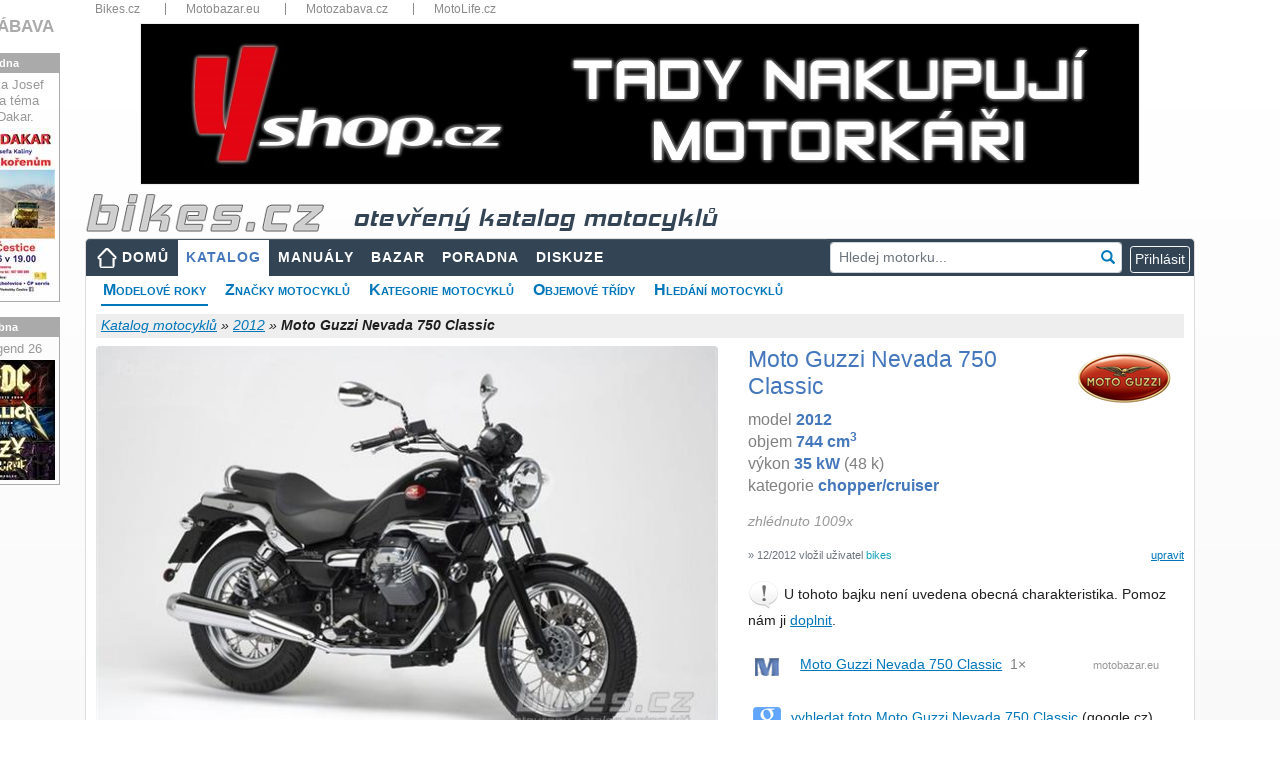

--- FILE ---
content_type: text/html; charset=utf-8
request_url: https://www.bikes.cz/2012/moto-guzzi-nevada-750-classic
body_size: 50912
content:
<!DOCTYPE html>
<html xmlns="http://www.w3.org/1999/xhtml" lang="cs">
<head><meta charset="utf-8" /><meta http-equiv="X-UA-Compatible" content="IE=edge" /><meta name="viewport" content="width=device-width, initial-scale=1" /><meta name="description" content="Informace a technická data k motocyklu Moto Guzzi Nevada 750 Classic model 2012, názory motorkářů a servisní manuály" /><meta name="keywords" content="motorkari,motocykl,Moto Guzzi,Nevada 750 Classic,2012,katalog,parametry,data,servisní,manuály,poradna,otázky,odpovědi" /><meta id="googlebot" name="googlebot" content="index, follow" /><meta id="robots" name="robots" content="index, follow" />
<meta property="og:type" content="website" /><meta property="fb:app_id" content="1416451088653193" /><meta property="og:url" content="https://www.bikes.cz/motorky/2012" /><meta property="og:title" content="Moto Guzzi Nevada 750 Classic 2012 - velký katalog motocyklů" /><meta property="og:description" content="Informace a technická data k motocyklu Moto Guzzi Nevada 750 Classic model 2012, názory motorkářů a servisní manuály" /><meta property="og:image" content="https://media.bikes.cz/photo/img_56400O32400O771226O33O63826378OBO04507O0854O3.jpg" />
<title>
Moto Guzzi Nevada 750 Classic - 2012 - technické parametry, názory motorkářů, servisní manuály
</title><link href="/favicon.ico" type="image/x-icon" rel="shortcut icon" /><link href="/assets/fonts/glyphicon.min.css" rel="stylesheet" /><link href="/assets/fonts/font-awesome.min.css" rel="stylesheet" /><link href="/assets/jquery-ui/jquery-ui.min.css?v=1.12.1" rel="stylesheet" /><link href="/js/fancyBox3/jquery.fancybox.min.css" rel="stylesheet" />
<link href="/assets/bootstrap/bootstrap.min.css?v=4.5.2" rel="stylesheet" />
<link href="/css/katalog.min.css?v=3" rel="stylesheet" />
<link href="/css/layout2019.min.css?v=3" rel="stylesheet" />
<script async src="https://www.googletagmanager.com/gtag/js?id=G-N2M6XW2L0B"></script>
<script>
window.dataLayer = window.dataLayer || [];
function gtag() { dataLayer.push(arguments); }
gtag('js', new Date());
gtag('config', 'G-N2M6XW2L0B');
gtag('consent', 'default', { ad_storage: 'denied' });
</script>
<link href="/css/detail2019.min.css?v=3" rel="stylesheet" />
<link href="/css/motolife.min.css?v=3" rel="stylesheet" />
<style>
.aaa .adsbygoogle { position:relative;bottom:1rem;margin-left:auto; margin-right:auto; }
.ad300 { max-width: 300px; margin-left:auto; }
.ad300 img { width: 100%; height: auto; }
.bb img { width:100%; height:auto; }
.cc { margin-top:1rem; margin-bottom:1rem; }
.cc img { width:100%; height:auto; }
@media (max-width: 1200px) {
.ad300 { max-width: 250px; }
}
@media (max-width: 768px) {
.ad300 { margin-left:auto; margin-right:auto; }
}
@media (max-width: 480px){
#submenu { font-size: 13px; }
#submenu li { margin-right: 5px; }
.panyears { font-size: 12px; }
.aaa { max-width:90%!important; margin-left:auto; margin-right:auto; }
.bb { max-width:90%; margin-left:auto; margin-right:auto; }
.company { font-size:10px; }
.info { font-size:10px; font-weight:600; }
.motobazar .row { margin-left:-0.25rem; margin-right:-0.25rem; }
.motobazar .col-6 { padding-left: 0.25rem; padding-right: 0.25rem; }
}
</style>
<script async src="//re.bikes.cz/delivery/asyncjs.php"></script>
<script async src="//pagead2.googlesyndication.com/pagead/js/adsbygoogle.js"></script></head>
<body>
<form method="post" action="./moto-guzzi-nevada-750-classic" onsubmit="javascript:return WebForm_OnSubmit();" id="form1" enctype="multipart/form-data">
<script type="text/javascript">
//<![CDATA[
var theForm = document.forms['form1'];
if (!theForm) {
theForm = document.form1;
}
function __doPostBack(eventTarget, eventArgument) {
if (!theForm.onsubmit || (theForm.onsubmit() != false)) {
theForm.__EVENTTARGET.value = eventTarget;
theForm.__EVENTARGUMENT.value = eventArgument;
theForm.submit();
}
}
//]]>
</script>
<script src="/WebResource.axd?d=pynGkmcFUV13He1Qd6_TZHbPTLI94uASLMjgSIUjN1q3hMlENt_7vHnAExgJrfcoPcpRUQ2&amp;t=638901608248157332" type="text/javascript"></script>
<script src="/ScriptResource.axd?d=nv7asgRUU0tRmHNR2D6t1EfqdJ7zYYO-7B7rYlrCTTHw9DzC5ODFnMJcaE4rj3ibG_U1-T3zDVPEv2BswzMR3p5mWxrW-G83ZJOfE2FixAr9m2NBj5Y7yKm057hsIwHYXG92qg2&amp;t=ffffffff93d1c106" type="text/javascript"></script>
<script src="../Scripts/WebForms/MsAjax/MicrosoftAjax.js" type="text/javascript"></script>
<script src="../Scripts/WebForms/MsAjax/MicrosoftAjaxWebForms.js" type="text/javascript"></script>
<script src="../assets/jquery/jquery-3.5.1.min.js" type="text/javascript"></script>
<script type="text/javascript">
//<![CDATA[
function WebForm_OnSubmit() {
if (typeof(ValidatorOnSubmit) == "function" && ValidatorOnSubmit() == false) return false;
return true;
}
//]]>
</script>
<div class="aspNetHidden">
<input type="hidden" name="__VIEWSTATEGENERATOR" id="__VIEWSTATEGENERATOR" value="31C67036" />
<input type="hidden" name="__SCROLLPOSITIONX" id="__SCROLLPOSITIONX" value="0" />
<input type="hidden" name="__SCROLLPOSITIONY" id="__SCROLLPOSITIONY" value="0" />
<input type="hidden" name="__EVENTVALIDATION" id="__EVENTVALIDATION" value="6msrdXIALi6BnNq7gWfpDXzqCg8HiFEoMwi+07GLK1O0/FLoO04OySXxTvi0X7hk8E2a1ZNAwUxdfQgt2i0+Hb0E8I+yZKkeGEnW3xS2oMUZ6aOqbXhzjybpIaoIekWTPodn9CMxlTf73tFJrPeTJ34bUE+PEyibayLV9+rxTvVa5IZkwEp0+yyGMXeiH+zZ4jamZ+v1BM1vqEotxU/eqMIRjUsFlOuDhOqyFuPdiRO476SP2Ms0O49EJbrx2jMorSwagTBoI30mLZH4tZ2RpwU2jcdFmi85q8hWET+C/cD+mYA9xkZ7qbnNFW9gGgYxj78/LcStBlmJm+8R1vqadZaCDgCnXGD/YeAq3QC5szWd9GAndhyDJgKuCVKUEeJ8WDwUWFq7ATOGKKX7f/JuNZ0HFHFqkUI4jSqDvooHoRoN464MDnChbJ9tDwaNkyjbKnVfKsHpZSNofUkPzxOYi1mwkXVeD0eGhy5v+rG4eSiQtcJT1uE3+tQR3PfHcYQwlmqdc6JqtFZ/UBe2wIRiNLBfrgFUrcVy0vFe5gxNNBio38bQw7ZW+YYiveFxmklQ0pQ59A==" />
</div>
<script type="text/javascript">
//<![CDATA[
Sys.WebForms.PageRequestManager._initialize('ctl00$ctl00$ctl13', 'form1', ['tctl00$ctl00$body$body$upMain','body_body_upMain','tctl00$ctl00$body$body$ucFoto$upFoto','body_body_ucFoto_upFoto','tctl00$ctl00$body$body$ucGallery$upGalery','body_body_ucGallery_upGalery','tctl00$ctl00$body$body$ucBasic$ctl00','body_body_ucBasic_ctl00','tctl00$ctl00$body$body$ucNazory$upOpinion','body_body_ucNazory_upOpinion','tctl00$ctl00$body$body$ucHodnoceni$UpdatePanelRating','body_body_ucHodnoceni_UpdatePanelRating','tctl00$ctl00$body$body$upZalozky','body_body_upZalozky','tctl00$ctl00$body$body$upTabs','upTabs','tctl00$ctl00$body$body$UpdatePanel3','body_body_UpdatePanel3','tctl00$ctl00$body$body$ucKomentare$upComments','body_body_ucKomentare_upComments','tctl00$ctl00$body$body$ucParkAndCompare$upParks','body_body_ucParkAndCompare_upParks','tctl00$ctl00$body$body$ucParkAndCompare$upCompare','body_body_ucParkAndCompare_upCompare','tctl00$ctl00$body$body$upModal','body_body_upModal','tctl00$ctl00$ctl14','ctl14','tctl00$ctl00$ucCookieCard$upCookies','ucCookieCard_upCookies'], ['ctl00$ctl00$lnkCookies','lnkCookies','ctl00$ctl00$body$body$lnkLike','body_body_lnkLike','ctl00$ctl00$body$body$lbnFeedback','body_body_lbnFeedback','ctl00$ctl00$body$body$ucKomentare$lbAddComment2','body_body_ucKomentare_lbAddComment2'], [], 90, 'ctl00$ctl00');
//]]>
</script>
<div class="container" style="position:relative;padding-bottom:15px">
<div class="topbar d-none d-sm-block">
<nav>
<ul>
<li class="dropdown-title"><a href="https://www.bikes.cz/" title="Bikes.cz">Bikes.cz</a></li>
<li class="dropdown-title"><a href="https://www.motobazar.eu/" title="Motobazar.eu" target="_blank">Motobazar.eu</a></li>
<li class="dropdown-title"><a href="https://www.motozabava.cz/" title="Motozabava.cz" target="_blank">Motozabava.cz</a></li>
<li class="dropdown-title"><a href="https://www.motolife.cz/" title="MotoLife.cz" target="_blank">MotoLife.cz</a></li>
</ul>
<div class="clearfix"></div>
</nav>
</div>
<div id="bannerTop">
<ins data-revive-zoneid="1" data-revive-id="db5860641a95710a48d55ec671021854"></ins>
</div>
<header>
<div id="topStrip" class="row d-none d-md-block">
<div class="col px-3">
<a href="/" id="body_aHeader" title="úvodní strana">
<img src="/images/bikescz.png" alt="bikes.cz" />
<span id="body_sTitle" class="d-none d-md-inline katalog">otevřený katalog motocyklů</span></a>
</div>
<div class="clearfix"></div>
</div>
</header>
<nav class="navbar navbar-expand-md navbar-dark px-2 px-lg-0">
<a class="navbar-brand d-md-none" href="/" title="úvodní strana"><img src="/images/bikescz.png" alt="bikes.cz" /></a>
<button class="navbar-toggler" type="button" data-toggle="collapse" data-target="#navbarResponsive" aria-controls="navbarResponsive" aria-expanded="false" aria-label="Toggle navigation">
<span class="navbar-toggler-icon"></span>
</button>
<div id="navbarResponsive" class="collapse navbar-collapse">
<ul id="menu" class="navbar-nav mr-auto">
<li class="nav-item btn-xs-block"><a id="body_hlMenuMain" title="Hlavní stránka" class="nav-link home" href="../">DOMŮ</a></li>
<li class="nav-item btn-xs-block"><a id="body_hlMotoKatalog" title="Otevřená encyklopedie motocyklů" class="nav-link active" href="../katalog-moto">KATALOG</a></li>
<li class="nav-item"><a id="body_hlManualy" title="Servisní manuály, příručky, díly..." class="nav-link" href="../servisni-manualy">MANUÁLY</a></li>
<li class="nav-item btn-xs-block"><a id="body_hlBazar" title="Inzerce motocyklů, dílů a příslušenství" class="nav-link" href="../motocykly-prodej">BAZAR</a></li>
<li class="nav-item"><a id="body_hlTechChat" title="Technická poradna" class="nav-link" href="../otazky-odpovedi">PORADNA</a></li>
<li class="nav-item"><a id="body_hlMenuDiscussion" title="Bikes diskuze" class="nav-link" href="../forum">DISKUZE</a></li>
</ul>
<div id="body_panelSearch" class="form-group has-feedback my-2 my-lg-0 pr-2" onkeypress="javascript:return WebForm_FireDefaultButton(event, &#39;body_lnkSearch&#39;)" style="position:relative">
<input name="ctl00$ctl00$body$txtSearch" type="text" id="body_txtSearch" class="form-control form-control-sm" placeholder="Hledej motorku..." autocomplete="off" />
<a id="body_lnkSearch" class="form-control-feedback clickable" href="javascript:__doPostBack(&#39;ctl00$ctl00$body$lnkSearch&#39;,&#39;&#39;)"><i class="glyphicon glyphicon-search"></i></a>
</div>
<div class="form-inline my-2 my-lg-0 dropdown">
<script type="text/javascript">
var prihlaseni = function () {
$('.prihlaseni').show(500);
$('#body_Login1_Login1_UserName').focus();
}
</script>
<input type="button" class="btn btn-outline-light btn-xs" value="Přihlásit" onclick="prihlaseni()">
<div id="prihlaseni" class="prihlaseni" style="display:none">
<div class="top"><strong>Přihlášení do webu</strong><a class="zavrit" href="javascript:void(0);" onclick="$('.prihlaseni').hide(500);"><img src="../images/buttony/zavrit.gif" alt="zavřít" width="24" height="24" border="0" /></a></div>
<div class="insidetext">
<table id="body_Login1_Login1" cellspacing="0" cellpadding="0" style="width:100%;border-collapse:collapse;">
<tr>
<td>
<div onkeypress="javascript:return WebForm_FireDefaultButton(event, &#39;body_Login1_Login1_LoginButton&#39;)">
<div class="cele">
<table width="255">
<tr>
<td width="81">
Uživatel:
<span data-val-controltovalidate="body_Login1_Login1_UserName" data-val-errormessage="*" data-val-validationGroup="Login2" id="body_Login1_Login1_UserNameRequired" title="Zadejte nick." data-val="true" data-val-evaluationfunction="RequiredFieldValidatorEvaluateIsValid" data-val-initialvalue="" style="visibility:hidden;">*</span>
</td>
<td width="162"><input name="ctl00$ctl00$body$Login1$Login1$UserName" type="text" maxlength="50" id="body_Login1_Login1_UserName" autocomplete="username" /></td>
</tr>
<tr>
<td>
Heslo:
<span data-val-controltovalidate="body_Login1_Login1_Password" data-val-errormessage="*" data-val-validationGroup="Login2" id="body_Login1_Login1_PasswordRequired" title="Zadejte heslo." data-val="true" data-val-evaluationfunction="RequiredFieldValidatorEvaluateIsValid" data-val-initialvalue="" style="visibility:hidden;">*</span>
</td>
<td><input name="ctl00$ctl00$body$Login1$Login1$Password" type="password" id="body_Login1_Login1_Password" /></td>
</tr>
</table>
<span id="body_Login1_Login1_FailureText" style="font-weight:bold;padding: 5px; color: #f00;"></span>
</div>
<div style="text-align: center">
<a id="body_Login1_Login1_LoginButton" class="pokracovat" href="javascript:WebForm_DoPostBackWithOptions(new WebForm_PostBackOptions(&quot;ctl00$ctl00$body$Login1$Login1$LoginButton&quot;, &quot;&quot;, true, &quot;Login2&quot;, &quot;&quot;, false, true))">Přihlásit</a>
</div>
</div>
<br />
<a href="../novy-uzivatel">Nový uživatel</a><br />
<a href="../obnoveni-hesla">Zapomenuté heslo</a>
<br />
<br />
<fieldset class="open-auth-providers">
<legend>Přihlášení přes Facebook</legend>
<a id="body_Login1_Login1_OpenAuthLogin_lbFacebook" title="Přihlášení přes Facebook" href="javascript:__doPostBack(&#39;ctl00$ctl00$body$Login1$Login1$OpenAuthLogin$lbFacebook&#39;,&#39;&#39;)"><img src="../images/buttony/fblogin.png" alt="fb login" /></a>
</fieldset>
</td>
</tr>
</table>
</div>
</div>
</div>
</div>
</nav>
<div id="webContent">
<div id="body_panSubmenu">
<ul id="submenu">
<li><a href="/motorky/2012" id="body_aRocniky" class="youarehere">Modelové roky</a></li>
<li><a href="/znacky" id="body_aZnacky">Značky motocyklů</a></li>
<li><a href="/kategorie" id="body_aKategorie">Kategorie motocyklů</a></li>
<li><a href="/objemy" id="body_aObjemy">Objemové třídy</a></li>
<li><a href="/vyhledat-motocykly" id="body_aSearch">Hledání motocyklů</a></li>
</ul>
<div class="clearfix"></div>
</div>
<div id="topbar">
<div id="crumb">
<div class="right">
</div>
<a id="body_body_hlCrumb" href="/katalog-moto">Katalog motocyklů</a> »
<a id="body_body_hlCrumbSub" href="/motorky/2012">2012</a> »
<span id="body_body_lblCrumb" style="font-weight:bold;">Moto Guzzi Nevada 750 Classic</span>
</div>
</div>
<div id="body_body_upMain" class="row my-2">
<div class="col-md-7">
<div id="body_body_ucFoto_upFoto" class="hlavnifoto">
<a href="https://media.bikes.cz/photo/img_60160O34560O771226O33O68081418OBO04507O0854O3.jpg" class="" rel="moto" title="" data-fancybox=moto><img id="body_body_ucFoto_BikesImageMoto" class="img-fluid rounded" src="https://media.bikes.cz/photo/img_29516O10692O771226O33O27233034OBO04507O0845O3.jpg" alt="Moto Guzzi Nevada 750 Classic" /></a>
<div class="cleaner"></div>
</div>
<div id="body_body_ucGallery_upGalery">
<div class="galerie">
</div>
</div>
</div>
<div class="col-md-5 mt-3 mt-md-0 hlavnitext">
<div id="divlogo" class="d-none d-xl-block">
<a id="body_body_hlCompany" href="../znacka/moto-guzzi" style="margin-left: 15px; padding: 2px 8px;"><img id="body_body_ImageCompany" src="../logos/95/60/moto-guzzi.jpg" alt="Logo Moto Guzzi" style="margin:0" /></a>
</div>
<h1 id="body_body_h1">Moto Guzzi Nevada 750 Classic</h1>
<div id="body_body_ucBasic_ctl00">
<p id="p1" class="m-0">model <b>2012</b><br />objem <b>744&nbsp;cm<sup>3</sup></b><br />výkon <b>35&nbsp;kW</b> (48 k)<br />kategorie <b>chopper/cruiser</b><br /></p>
<p id="body_body_ucBasic_p2" class="mt-2"></p>
<p id="body_body_ucBasic_p3" class="mt-2 mb-1 gray">zhlédnuto 1009x</p>
<p></p>
<a id="body_body_ucBasic_editParametry" class="editlink" rel="nofollow" href="javascript:__doPostBack(&#39;ctl00$ctl00$body$body$ucBasic$editParametry&#39;,&#39;&#39;)">upravit</a>
<p id="body_body_ucBasic_pCreate" class="small text-secondary mt-1">&raquo; 12/2012 vložil uživatel <span class="text-info">bikes</span></p>
<div id="body_body_ucBasic_panAddText" class="d-none d-md-block">
<img src="../Images/Icons/exclamation32.png" width="32" height="32" alt="exclamation" />
U tohoto bajku není uvedena obecná charakteristika. Pomoz nám
ji&nbsp;<a id="body_body_ucBasic_editParam" rel="nofollow" href="javascript:__doPostBack(&#39;ctl00$ctl00$body$body$ucBasic$editParam&#39;,&#39;&#39;)">doplnit</a>.
<div class="cleaner"></div>
</div>
</div>
<table class="nabidka">
<tr id="body_body_ucBazary_trMotobazar">
<td><img src="/Images/Icons/motobazar28.png" width="28" alt="motobazar" title="motobazar.eu" style="position:relative; top:3px" /></td>
<td>
<div id="body_body_ucBazary_panMotobazar">
<a href="http://www.motobazar.eu/motocykly-prodej/moto-guzzi--nevada-750-classic" id="body_body_ucBazary_aMotobazar" target="_blank" title="Nabídka motocyklů na tipmoto.com">Moto Guzzi Nevada 750 Classic</a> &nbsp;<span id="body_body_ucBazary_lblMotobazar" style="color:Gray;">1&times;</span>
</div>
</td>
<td class="d-none d-lg-table-cell"><small style="color:#999">motobazar.eu</small></td>
</tr>
</table>
<table class="nabidka d-none d-md-block">
<tr>
<td valign="top"><img src="/Images/Icons/google28.png" width="28" alt="google" title="google.cz" style="position:relative; top:3px" /></td>
<td><a href="https://www.google.cz/search?q=Moto+Guzzi+Nevada+750+Classic+-+2012&hl=cs&tbm=isch&tbs=itp:photo,ift:jpg&safe=off" id="body_body_aGoogle" target="_blank" title="Vyhledání pomocí google.cz">vyhledat foto Moto Guzzi Nevada 750 Classic</a> (google.cz)</td>
</tr>
</table>
</div>
</div>
<div class="mb-2" style="border-bottom:2px solid #f90"></div>
<div class="row">
<div class="col">
<a name="opinions"></a><a name="ratings"></a>
<div class="card-body row mb-4">
<div class="col-lg-7">
<div id="body_body_ucNazory_upOpinion">
<h2 class="float-md-left">Názory motorkářů</h2>
<a id="body_body_ucNazory_lnkNazor" class="btn btn-primary btn-sm d-block float-md-right mb-3" href="javascript:__doPostBack(&#39;ctl00$ctl00$body$body$ucNazory$lnkNazor&#39;,&#39;&#39;)">Přidat názor</a>
<div class="cleaner"></div>
<div id="pOpinion" class="font-italic d-none d-md-block">
<img src="../Images/Icons/question32.png" alt="question" width="32" height="32" />
Jaký je tvůj názor na motocykl Moto&nbsp;Guzzi Nevada&nbsp;750&nbsp;Classic&nbsp;'12?
<div class="cleaner"></div>
</div>
</div>
</div>
<div class="col-lg-5">
<div id="body_body_ucHodnoceni_UpdatePanelRating">
<a id="body_body_ucHodnoceni_lbRate" class="editlink" href="javascript:__doPostBack(&#39;ctl00$ctl00$body$body$ucHodnoceni$lbRate&#39;,&#39;&#39;)">Přidat hodnocení</a>
<h2>Hodnocení motocyklu</h2>
<p id="pRating" class="d-none d-md-block">
<img src="../Images/Icons/question32.png" alt="question" width="32" height="32" />
Jak hodnotíš motocykl Moto Guzzi Nevada 750 Classic '12?</p>
<table style="border-collapse: collapse;width:100%" cellpadding="5">
<tr>
<td style="font-weight:600">
<a id="body_body_ucHodnoceni_lnkRate2" href="javascript:__doPostBack(&#39;ctl00$ctl00$body$body$ucHodnoceni$lnkRate2&#39;,&#39;&#39;)">Přidat hodnocení</a></td>
<td></td>
<td align="left" width="90">
<ul class="rating">
<li class="one" title="špatné">1</li>
<li class="two" title="dostatečné">2</li>
<li class="three" title="dobré">3</li>
<li class="four" title="výborné">4</li>
<li class="five" title="špičkové">5</li>
</ul>
</td>
</tr>
</table>
</div>
</div>
</div>
</div>
<div class="col-md-auto">
</div>
</div>
<div class="mb-2" style="border-bottom:2px solid #f90"></div>
<div class="row">
<div class="col-md-8 col-lg-9">
<div class="bb py-1">
<ins data-revive-zoneid="1" data-revive-id="db5860641a95710a48d55ec671021854"></ins>
</div>
<div id="body_body_upZalozky" class="tabs pt-3 pb-1">
<nav class="navbar navbar-expand-lg navbar-light">
<div class="container-fluid">
<ul class="navbar-nav ">
<li class="nav-item">
<a id="body_body_lnkKatalog" title="Otevřená encyklopedie motocyklů" class="nav-link active" href="javascript:__doPostBack(&#39;ctl00$ctl00$body$body$lnkKatalog&#39;,&#39;&#39;)">TECHNICKÁ DATA</a></li>
<li class="nav-item">
<a id="body_body_lnkManualy" title="Servisní manuály, příručky, díly..." class="nav-link" href="javascript:__doPostBack(&#39;ctl00$ctl00$body$body$lnkManualy&#39;,&#39;&#39;)">SERVISNÍ MANUÁLY</a></li>
<li class="nav-item">
<a id="body_body_lnkTechHelp" title="Technická poradna" class="nav-link" href="javascript:__doPostBack(&#39;ctl00$ctl00$body$body$lnkTechHelp&#39;,&#39;&#39;)">TECHNICKÁ PORADNA</a></li>
</ul>
</div>
</nav>
</div>
<div id="upTabs" class="row mt-1 mb-3">
<div class="col-lg-7">
<div class="card">
<div class="card-body">
<h2 id="body_body_ucTechData_h2" class="card-title">Technick&#225; data Moto Guzzi Nevada 750 Classic</h2>
<table class="techTable">
<col width="36%" />
<col width="64%" />
<tr id="body_body_ucTechData_panTechData_repeaterParameters_trGroupName_0">
<th class="groupname" colspan="2">
<h3>Základní informace</h3>
</th>
</tr>
<tr id="body_body_ucTechData_panTechData_repeaterParameters_trParam_0">
<th>Model</th>
<td>Moto Guzzi Nevada 750 Classic</td>
</tr>
<tr id="body_body_ucTechData_panTechData_repeaterParameters_trParam_1">
<th>Rok</th>
<td>2012</td>
</tr>
<tr id="body_body_ucTechData_panTechData_repeaterParameters_trParam_2">
<th>Kategorie</th>
<td>Chopper / cruiser</td>
</tr>
<tr id="body_body_ucTechData_panTechData_repeaterParameters_trGroupName_3">
<th class="groupname" colspan="2">
<h3>Motor a převodovka</h3>
</th>
</tr>
<tr id="body_body_ucTechData_panTechData_repeaterParameters_trParam_3">
<th>Zdvihový objem</th>
<td>744 ccm</td>
</tr>
<tr id="body_body_ucTechData_panTechData_repeaterParameters_trParam_4">
<th>Typ motoru</th>
<td>V2, čtyřtaktní</td>
</tr>
<tr id="body_body_ucTechData_panTechData_repeaterParameters_trParam_5">
<th>Výkon</th>
<td>48 k (35,0  kW) při 6800 ot/min</td>
</tr>
<tr id="body_body_ucTechData_panTechData_repeaterParameters_trParam_6">
<th>Kompresní poměr</th>
<td>9,6:1</td>
</tr>
<tr id="body_body_ucTechData_panTechData_repeaterParameters_trParam_7">
<th>Vrtání x zdvih</th>
<td>80,0 x 74,0 mm</td>
</tr>
<tr id="body_body_ucTechData_panTechData_repeaterParameters_trParam_8">
<th>Ventilů na válec</th>
<td>2</td>
</tr>
<tr id="body_body_ucTechData_panTechData_repeaterParameters_trParam_9">
<th>Řízení paliva / rozvod</th>
<td>OHV</td>
</tr>
<tr id="body_body_ucTechData_panTechData_repeaterParameters_trParam_10">
<th>Chlazení</th>
<td>Vzduch</td>
</tr>
<tr id="body_body_ucTechData_panTechData_repeaterParameters_trParam_11">
<th>Převodovka</th>
<td>5-rychlostní</td>
</tr>
<tr id="body_body_ucTechData_panTechData_repeaterParameters_trParam_12">
<th>Primární převod, sekundární převod</th>
<td>Hnací hřídel (kardan)</td>
</tr>
<tr id="body_body_ucTechData_panTechData_repeaterParameters_trParam_13">
<th>Palivový systém</th>
<td>Vstřikování. Weber Weber-Marelli IAW15RC elektronické vstřikování</td>
</tr>
<tr id="body_body_ucTechData_panTechData_repeaterParameters_trParam_14">
<th>Spojka</th>
<td>Jednokotoučová, suchá, s Cush pohonem</td>
</tr>
<tr id="body_body_ucTechData_panTechData_repeaterParameters_trParam_15">
<th>Detaily motoru</th>
<td>90 ° V-Twin. 2 nadzemní ventily s lehké slitiny push-tyč</td>
</tr>
<tr id="body_body_ucTechData_panTechData_repeaterParameters_trParam_16">
<th>Zapalování</th>
<td>Magneti Marelli IAW 15RC elektronické digitální zapalování s indukční jiskry</td>
</tr>
<tr id="body_body_ucTechData_panTechData_repeaterParameters_trParam_17">
<th>Mazání</th>
<td>Podle lalocích s tlakovým čerpadlem</td>
</tr>
<tr id="body_body_ucTechData_panTechData_repeaterParameters_trParam_18">
<th>Točivý moment</th>
<td>54,7 Nm při 3600 ot/min</td>
</tr>
<tr id="body_body_ucTechData_panTechData_repeaterParameters_trParam_19">
<th>Emise</th>
<td>Three-way katalyzátor s lambda sonda</td>
</tr>
<tr id="body_body_ucTechData_panTechData_repeaterParameters_trGroupName_20">
<th class="groupname" colspan="2">
<h3>Podvozek, pérování a kola</h3>
</th>
</tr>
<tr id="body_body_ucTechData_panTechData_repeaterParameters_trParam_20">
<th>Přední pneu</th>
<td>100/90-18 </td>
</tr>
<tr id="body_body_ucTechData_panTechData_repeaterParameters_trParam_21">
<th>Zadní pneu</th>
<td>130/90-16 </td>
</tr>
<tr id="body_body_ucTechData_panTechData_repeaterParameters_trParam_22">
<th>Přední brzdy</th>
<td>Jednokotoučová</td>
</tr>
<tr id="body_body_ucTechData_panTechData_repeaterParameters_trParam_23">
<th>Zadní brzdy</th>
<td>Jednokotoučová</td>
</tr>
<tr id="body_body_ucTechData_panTechData_repeaterParameters_trParam_24">
<th>Rám</th>
<td>Odnímatelná tubulární duplex kolébka ve speciální high-strengh oceli</td>
</tr>
<tr id="body_body_ucTechData_panTechData_repeaterParameters_trParam_25">
<th>Zadní pérování</th>
<td>Tlak taveného kmitavý otočné rameno z lehké slitiny se dvěma šoky předpětí nastavitelné</td>
</tr>
<tr id="body_body_ucTechData_panTechData_repeaterParameters_trParam_26">
<th>Úhel předních vidlí</th>
<td>27,5°</td>
</tr>
<tr id="body_body_ucTechData_panTechData_repeaterParameters_trParam_27">
<th>Stopa</th>
<td>138 mm</td>
</tr>
<tr id="body_body_ucTechData_panTechData_repeaterParameters_trParam_28">
<th>Přední pérování</th>
<td>Marzocchi hydraulické teleskopická vidlice</td>
</tr>
<tr id="body_body_ucTechData_panTechData_repeaterParameters_trParam_29">
<th>Průměr předních brzd</th>
<td>320 mm</td>
</tr>
<tr id="body_body_ucTechData_panTechData_repeaterParameters_trParam_30">
<th>Průměr zadních brzd</th>
<td>260 mm</td>
</tr>
<tr id="body_body_ucTechData_panTechData_repeaterParameters_trGroupName_31">
<th class="groupname" colspan="2">
<h3>Míry a objemy</h3>
</th>
</tr>
<tr id="body_body_ucTechData_panTechData_repeaterParameters_trParam_31">
<th>Pohotovostní hmotnost (včetně náplní)</th>
<td>184 kg</td>
</tr>
<tr id="body_body_ucTechData_panTechData_repeaterParameters_trParam_32">
<th>Objem nádrže</th>
<td>14 l</td>
</tr>
<tr id="body_body_ucTechData_panTechData_repeaterParameters_trParam_33">
<th>Celková výška</th>
<td>1 068 mm</td>
</tr>
<tr id="body_body_ucTechData_panTechData_repeaterParameters_trParam_34">
<th>Celková délka</th>
<td>2 166 mm</td>
</tr>
<tr id="body_body_ucTechData_panTechData_repeaterParameters_trParam_35">
<th>Celková šířka</th>
<td>825 mm</td>
</tr>
<tr id="body_body_ucTechData_panTechData_repeaterParameters_trParam_36">
<th>Světlá výška</th>
<td>290 mm</td>
</tr>
<tr id="body_body_ucTechData_panTechData_repeaterParameters_trParam_37">
<th>Rozvor</th>
<td>1 467 mm</td>
</tr>
<tr id="body_body_ucTechData_panTechData_repeaterParameters_trParam_38">
<th>Rezerva</th>
<td>3,56 l</td>
</tr>
<tr id="body_body_ucTechData_panTechData_repeaterParameters_trGroupName_39">
<th class="groupname" colspan="2">
<h3>Ostatní specifikace</h3>
</th>
</tr>
<tr id="body_body_ucTechData_panTechData_repeaterParameters_trParam_39">
<th>Startér</th>
<td>Elektrický</td>
</tr>
<tr id="body_body_ucTechData_panTechData_repeaterParameters_trParam_40">
<th>Barevná provedení</th>
<td>Černá, bílá, bordó</td>
</tr>
</table>
</div>
</div>
</div>
<div class="col-lg-5">
<div class="disclaimer m-0 mt-3 mt-lg-1">
<p>
<span style="font-weight: bold; color: #666">Bikes.cz je otevřený katalog motocyklů</span>,
který slouží k orientaci v modelech motorek, které byly, anebo ještě jsou vyráběny.</p>
<p class="mb-4">
<span style="font-weight: bold; color: #666">Motorky nenabízíme ani neprodáváme!</span>
Pokud takovou motorku sháníte, prohlédněte si nabídku inzertních webů
<a href="https://www.motobazar.eu/motocykly-prodej" target="_blank">Motobazar EU</a>
a&nbsp;<a href="https://www.motoinzerce.cz/motorky/" target="_blank">Motoinzerce</a>,
případně <a href="https://www.tipmoto.com/motorky/" target="_blank">Tipmoto</a>.
</p>
<img src="../Images/Icons/exclamation32.png" class="float-left" alt="exclamation" />
<p class="card-text" style="font-weight:600;color:#666"> Technická data jsou pouze orientační!</p>
<p class="d-none d-md-block">
V katalogu evidujeme okolo 800&nbsp;000 parametrů motocyklů
a&nbsp;není v&nbsp;našich silách zaručit jejich bezchybnost. Hodnoty některých parametrů se mohou lišit také
v&nbsp;závislosti na zemi původu motocyklu a&nbsp;nemusí odpovídat parametrům motorek prodávaných v&nbsp;ČR!</p>
<p class="d-none d-md-block">	
Budeme velmi rádi, pokud nás na případné nesrovnalosti v&nbsp;technických datech
nebo jiných údajích o&nbsp;motocyklu upozorníte. Také uvítáme jakoukoliv pomoc s&nbsp;tímto katalogem.</p>
<p class="d-none d-md-block">Všem komunikativním bikerům a&nbsp;bikerkám děkujeme!</p>
<p class="d-none d-md-block">Bikes team</p>
<p class="mt-2 mt-md-4 mb-2" style="font-weight: bold; color: #666">
<span class="d-none d-md-inline">Víme, že tento katalog motorek není dokonalý.</span>
Děkujeme, pokud nás upozorníte na chyby nebo nedostatky katalogu.
</p>
<img src="../Images/Icons/obalka.gif" id="body_body_Img10" alt="envelope" />
<a id="body_body_lbnFeedback" title="Nahlášení problémů a chyb" rel="nofollow" href="javascript:__doPostBack(&#39;ctl00$ctl00$body$body$lbnFeedback&#39;,&#39;&#39;)">feedback - napište nám</a>
<div id="body_body_UpdatePanel3" class="top10">
</div>
</div>
</div>
</div>
<div class="card-body row mb-3">
<div class="col-12">
<a name="comments"></a>
<div class="comments">
<h2 id="body_body_ucKomentare_h2Diskuze" class="float-md-left" style="color:#ff9900">Diskuze k Moto Guzzi Nevada 750 Classic</h2>
<a id="body_body_ucKomentare_lbAddComment2" class="btn btn-primary btn-sm d-block float-md-right mt-1 mb-2 mt-md-0 mb-md-0" rel="nofollow" href="javascript:__doPostBack(&#39;ctl00$ctl00$body$body$ucKomentare$lbAddComment2&#39;,&#39;&#39;)">Nové diskuzní téma</a>
<div id="body_body_ucKomentare_upComments" class="cleaner">
<div id="body_body_ucKomentare_panDiskuze">
<p class="fwb">Nevím jestli dát přednost téhle motorce, nebo...?</p>
</div>
</div>
<br />
</div>
</div>
</div>
<div class="aaa">
<ins class="adsbygoogle"
style="display:block; text-align:center;max-width:90%"
data-ad-layout="in-article"
data-ad-format="fluid"
data-ad-client="ca-pub-6333692739809935"
data-ad-slot="3419356363" data-restrict-data-processing="1"></ins>
<script>
(adsbygoogle = window.adsbygoogle || []).push({});
</script>
</div>
<div class="pb-3">
<div class="card-body mb-3 motobazar">
<h2 class="float-md-left"><a href="/motocykly-prodej">Motorky na prodej</a></h2>
<a class="btn btn-primary btn-sm d-block float-md-right mt-1 mb-2 mt-md-0 mb-md-0" style="position:relative;bottom:.25rem" rel="nofollow" href="/prodam-moto">Přidat inzerát</a>
<div class="clearfix"></div>
<div class="row">
<div class="col-6 col-lg-4 col-xl-3 mb-3">
<div class="bazar">
<a href="/motocykly-prodej/motoguzzi-nevada750classic/c40775">
<span class="company">Lucky Cow - Znojmo</span>
<span class="d-md-none info">BAZAR MOTO</span>
<img id="body_body_rptItems_imgAlternative_0" class="img-fluid img-thumbnail" src="https://media.bikes.cz/photo/img_11844O4509O5439182O33O78587380OCO04507O0845O1.jpg" />
</a>
</div>
<h3>
<a href="/motocykly-prodej/motoguzzi-nevada750classic/c40775"><span>Moto Guzzi</span> Nevada 750 Classic</a>
</h3>
<div>
<span class="price right">64 999&nbsp;Kč</span>
</div>
</div>
<div class="col-6 col-lg-4 col-xl-3 mb-3">
<div class="bazar">
<a href="/motocykly-prodej/motoguzzi-breva750/c45584">
<span class="company">MOTOSPORT - JIČÍNĚVES - (okr.Jičín)</span>
<span class="d-md-none info">BAZAR MOTO</span>
<img id="body_body_rptItems_imgAlternative_1" class="img-fluid img-thumbnail" src="https://media.bikes.cz/photo/img_11844O4509O7235036O33O104534374OCO04507O0845O1.jpg" />
</a>
</div>
<h3>
<a href="/motocykly-prodej/motoguzzi-breva750/c45584"><span>Moto Guzzi</span> Breva 750</a>
</h3>
<div>
<span class="price right">85 000&nbsp;Kč</span>
</div>
</div>
<div class="col-6 col-lg-4 col-xl-3 mb-3">
<div class="bazar">
<a href="/motocykly-prodej/motoguzzi-v7750classic/c47533">
<span class="company">MOTOSPORT - JIČÍNĚVES - (okr.Jičín)</span>
<span class="d-md-none info">BAZAR MOTO</span>
<img id="body_body_rptItems_imgAlternative_2" class="img-fluid img-thumbnail" src="https://media.bikes.cz/photo/img_11844O4509O7788153O33O112525961OCO04507O0845O1.jpg" />
</a>
</div>
<h3>
<a href="/motocykly-prodej/motoguzzi-v7750classic/c47533"><span>Moto Guzzi</span> V7 750 Classic</a>
</h3>
<div>
<span class="price right">134 000&nbsp;Kč</span>
</div>
</div>
<div class="col-6 col-lg-4 col-xl-3 mb-3">
<div class="bazar">
<a href="/motocykly-prodej/motoguzzi-v85tt/c46263">
<span class="company">Lucky Cow - Znojmo</span>
<span class="d-md-none info">BAZAR MOTO</span>
<img id="body_body_rptItems_imgAlternative_3" class="img-fluid img-thumbnail" src="https://media.bikes.cz/photo/img_11844O4509O7622795O33O110136823OCO04507O0845O1.jpg" />
</a>
</div>
<h3>
<a href="/motocykly-prodej/motoguzzi-v85tt/c46263"><span>Moto Guzzi</span> V 85 TT</a>
</h3>
<div>
<span class="price right">204 999&nbsp;Kč</span>
</div>
</div>
<div class="col-6 col-lg-4 col-xl-3 mb-3">
<div class="bazar">
<a href="/motocykly-prodej/motoguzzi-v9bobber/95388">
<span class="d-md-none info">SOUKROMÁ INZERCE</span>
<img id="body_body_rptItems_imgAlternative_4" class="img-fluid img-thumbnail" src="https://media.bikes.cz/photo/img_11844O4509O7458046O33O107756484OCO04507O0845O2.jpg" />
</a>
</div>
<h3>
<a href="/motocykly-prodej/motoguzzi-v9bobber/95388"><span>Moto Guzzi</span> V9 Bobber</a>
</h3>
<div>
<span class="price right">dohodou</span>
</div>
</div>
<div class="col-6 col-lg-4 col-xl-3 mb-3">
<div class="bazar">
<a href="/motocykly-prodej/motoguzzi-v11cafesport/c20697">
<span class="company">Lucky Cow - Znojmo</span>
<span class="d-md-none info">BAZAR MOTO</span>
<img id="body_body_rptItems_imgAlternative_5" class="img-fluid img-thumbnail" src="https://media.bikes.cz/photo/img_11844O4509O2770109O33O40023877OCO04507O0845O1.jpg" />
</a>
</div>
<h3>
<a href="/motocykly-prodej/motoguzzi-v11cafesport/c20697"><span>Moto Guzzi</span> V 11 Cafe Sport</a>
</h3>
<div>
<span class="price right">299 999&nbsp;Kč</span>
</div>
</div>
<div class="col-6 col-lg-4 col-xl-3 mb-3">
<div class="bazar">
<a href="/motocykly-prodej/motoguzzi-v11sport/c20696">
<span class="company">Lucky Cow - Znojmo</span>
<span class="d-md-none info">BAZAR MOTO</span>
<img id="body_body_rptItems_imgAlternative_6" class="img-fluid img-thumbnail" src="https://media.bikes.cz/photo/img_11844O4509O2769877O33O40020525OCO04507O0845O1.jpg" />
</a>
</div>
<h3>
<a href="/motocykly-prodej/motoguzzi-v11sport/c20696"><span>Moto Guzzi</span> V 11 Sport</a>
</h3>
<div>
<span class="price right">299 999&nbsp;Kč</span>
</div>
</div>
<div class="col-6 col-lg-4 col-xl-3 mb-3">
<div class="bazar">
<a href="/motocykly-prodej/motoguzzi-v11sport/c20703">
<span class="company">Lucky Cow - Znojmo</span>
<span class="d-md-none info">BAZAR MOTO</span>
<img id="body_body_rptItems_imgAlternative_7" class="img-fluid img-thumbnail" src="https://media.bikes.cz/photo/img_11844O4509O2770573O33O40030581OCO04507O0845O1.jpg" />
</a>
</div>
<h3>
<a href="/motocykly-prodej/motoguzzi-v11sport/c20703"><span>Moto Guzzi</span> V 11 Sport</a>
</h3>
<div>
<span class="price right">199 999&nbsp;Kč</span>
</div>
</div>
<div class="col-6 col-lg-4 col-xl-3 mb-3">
<div class="bazar">
<a href="/motocykly-prodej/motoguzzi-v11sport/c32425">
<span class="company">Lucky Cow - Znojmo</span>
<span class="d-md-none info">BAZAR MOTO</span>
<img id="body_body_rptItems_imgAlternative_8" class="img-fluid img-thumbnail" src="https://media.bikes.cz/photo/img_11844O4509O4006002O33O57880400OCO04507O0845O1.jpg" />
</a>
</div>
<h3>
<a href="/motocykly-prodej/motoguzzi-v11sport/c32425"><span>Moto Guzzi</span> V 11 Sport</a>
</h3>
<div>
<span class="price right">134 999&nbsp;Kč</span>
</div>
</div>
<div class="col-6 col-lg-4 col-xl-3 mb-3">
<div class="bazar">
<a href="/motocykly-prodej/motoguzzi-stelvio1200/c51681">
<span class="company">Lucky Cow - Znojmo</span>
<span class="d-md-none info">BAZAR MOTO</span>
<img id="body_body_rptItems_imgAlternative_9" class="img-fluid img-thumbnail" src="https://media.bikes.cz/photo/img_11844O4509O9986846O33O144293284OCO04507O0845O1.jpg" />
</a>
</div>
<h3>
<a href="/motocykly-prodej/motoguzzi-stelvio1200/c51681"><span>Moto Guzzi</span> Stelvio 1200</a>
</h3>
<div>
<span class="price right">129 999&nbsp;Kč</span>
</div>
</div>
<div class="col-6 col-lg-4 col-xl-3 mb-3">
<div class="bazar">
<a href="/motocykly-prodej/motoguzzi-v85tt/c43942">
<span class="company">MOTOSPORT - JIČÍNĚVES - (okr.Jičín)</span>
<span class="d-md-none info">BAZAR MOTO</span>
<img id="body_body_rptItems_imgAlternative_10" class="img-fluid img-thumbnail" src="https://media.bikes.cz/photo/img_11844O4509O6837910O33O98796588OCO04507O0845O1.jpg" />
</a>
</div>
<h3>
<a href="/motocykly-prodej/motoguzzi-v85tt/c43942"><span>Moto Guzzi</span> V 85 TT</a>
</h3>
<div>
<span class="price right">319 000&nbsp;Kč</span>
</div>
</div>
<div class="col-6 col-lg-4 col-xl-3 mb-3">
<div class="bazar">
<a href="/motocykly-prodej/motoguzzi-v7stonecententario/c48972">
<span class="company">Motobazar Westmoto - Plzeň - Horní Bříza</span>
<span class="d-md-none info">BAZAR MOTO</span>
<img id="body_body_rptItems_imgAlternative_11" class="img-fluid img-thumbnail" src="https://media.bikes.cz/photo/img_11844O4509O8050574O33O116317492OCO04507O0845O1.jpg" />
</a>
</div>
<h3>
<a href="/motocykly-prodej/motoguzzi-v7stonecententario/c48972"><span>Moto Guzzi</span> V7 Stone Cententario</a>
</h3>
<div>
<span class="price right">215 900&nbsp;Kč</span>
</div>
</div>
</div>
<a class="btn btn-secondary btn-sm float-right" href="/motocykly-prodej">Všechny inzeráty &raquo;</a>
<div class="clearfix"></div>
</div>
</div>
<div class="aaa">
<ins class="adsbygoogle"
style="display:block; text-align:center;max-width:90%"
data-ad-layout="in-article"
data-ad-format="fluid"
data-ad-client="ca-pub-6333692739809935"
data-ad-slot="3419356363" data-restrict-data-processing="1"></ins>
<script>
(adsbygoogle = window.adsbygoogle || []).push({});
</script>
</div>
<div class="card-body row d-none d-md-flex">
<div class="col-12">
<h2 id="body_body_h2Top8" class="mt-3">Nejčastěji prohlížené modely Moto Guzzi</h2>
<div class="row pt-3" style="background-color:#eee">
<div class="col-6 col-md-4 col-lg-3">
<div class="thumbnail text-center">
<div style="position: absolute; margin:0; padding:2px 3px; font-size: 12px; font-weight: bold; background-color: #777777; color: white; text-decoration: none; width:auto;">2012</div>
<a href="/2012/moto-guzzi-breva-750">
<img id="body_body_dlMostVisited_BikesImage1_0" title="Moto Guzzi Breva 750, model 2012" src="https://media.bikes.cz/photo/img_7520O2430O139026O33O1199278OBO04507O0845O3.jpg" style="border: 1px solid gray;width:100%;height:auto" />
</a>
<a href="/2012/moto-guzzi-breva-750">Moto Guzzi Breva 750</a>
<div class="caption">
<p style="font-size:11px; color:Gray">
744&nbsp;ccm 
36&nbsp;kW 
(49&nbsp;k)</p>
</div>
</div>
</div>
<div class="col-6 col-md-4 col-lg-3">
<div class="thumbnail text-center">
<div style="position: absolute; margin:0; padding:2px 3px; font-size: 12px; font-weight: bold; background-color: #777777; color: white; text-decoration: none; width:auto;">2012</div>
<a href="/2012/moto-guzzi-nevada-750">
<img id="body_body_dlMostVisited_BikesImage1_1" title="Moto Guzzi Nevada 750, model 2012" src="https://media.bikes.cz/photo/img_7520O2430O139171O33O1200528OBO04507O0845O3.jpg" style="border: 1px solid gray;width:100%;height:auto" />
</a>
<a href="/2012/moto-guzzi-nevada-750">Moto Guzzi Nevada 750</a>
<div class="caption">
<p style="font-size:11px; color:Gray">
744&nbsp;ccm 
36&nbsp;kW 
(49&nbsp;k)</p>
</div>
</div>
</div>
<div class="col-6 col-md-4 col-lg-3">
<div class="thumbnail text-center">
<div style="position: absolute; margin:0; padding:2px 3px; font-size: 12px; font-weight: bold; background-color: #777777; color: white; text-decoration: none; width:auto;">2014</div>
<a href="/2014/moto-guzzi-nevada-750">
<img id="body_body_dlMostVisited_BikesImage1_2" title="Moto Guzzi Nevada 750, model 2014" src="https://media.bikes.cz/photo/img_7520O2430O659344O33O5684778OBO04507O0845O3.jpg" style="border: 1px solid gray;width:100%;height:auto" />
</a>
<a href="/2014/moto-guzzi-nevada-750">Moto Guzzi Nevada 750</a>
<div class="caption">
<p style="font-size:11px; color:Gray">
744&nbsp;ccm 
35&nbsp;kW 
(48&nbsp;k)</p>
</div>
</div>
</div>
<div class="col-6 col-md-4 col-lg-3">
<div class="thumbnail text-center">
<div style="position: absolute; margin:0; padding:2px 3px; font-size: 12px; font-weight: bold; background-color: #777777; color: white; text-decoration: none; width:auto;">2006</div>
<a href="/2006/moto-guzzi-norge-1200">
<img id="body_body_dlMostVisited_BikesImage1_3" title="Moto Guzzi Norge 1200, model 2006" src="https://media.bikes.cz/photo/img_7520O2430O1244274O33O10727278OBO04507O0845O3.jpg" style="border: 1px solid gray;width:100%;height:auto" />
</a>
<a href="/2006/moto-guzzi-norge-1200">Moto Guzzi Norge 1200</a>
<div class="caption">
<p style="font-size:11px; color:Gray">
1151&nbsp;ccm 
64,6&nbsp;kW 
(88&nbsp;k)</p>
</div>
</div>
</div>
<div class="col-6 col-md-4 col-lg-3">
<div class="thumbnail text-center">
<div style="position: absolute; margin:0; padding:2px 3px; font-size: 12px; font-weight: bold; background-color: #777777; color: white; text-decoration: none; width:auto;">2013</div>
<a href="/2013/moto-guzzi-nevada-750">
<img id="body_body_dlMostVisited_BikesImage1_4" title="Moto Guzzi Nevada 750, model 2013" src="https://media.bikes.cz/photo/img_7520O2430O139171O33O1200528OBO04507O0845O3.jpg" style="border: 1px solid gray;width:100%;height:auto" />
</a>
<a href="/2013/moto-guzzi-nevada-750">Moto Guzzi Nevada 750</a>
<div class="caption">
<p style="font-size:11px; color:Gray">
744&nbsp;ccm 
37&nbsp;kW 
(50&nbsp;k)</p>
</div>
</div>
</div>
<div class="col-6 col-md-4 col-lg-3">
<div class="thumbnail text-center">
<div style="position: absolute; margin:0; padding:2px 3px; font-size: 12px; font-weight: bold; background-color: #777777; color: white; text-decoration: none; width:auto;">2003</div>
<a href="/2003/moto-guzzi-breva-750-ie">
<img id="body_body_dlMostVisited_BikesImage1_5" title="Moto Guzzi Breva 750 IE, model 2003" src="https://media.bikes.cz/photo/img_7520O2430O295249O33O2546028OBO04507O0845O3.jpg" style="border: 1px solid gray;width:100%;height:auto" />
</a>
<a href="/2003/moto-guzzi-breva-750-ie">Moto Guzzi Breva 750 IE</a>
<div class="caption">
<p style="font-size:11px; color:Gray">
744&nbsp;ccm 
34,7&nbsp;kW 
(47&nbsp;k)</p>
</div>
</div>
</div>
<div class="col-6 col-md-4 col-lg-3">
<div class="thumbnail text-center">
<div style="position: absolute; margin:0; padding:2px 3px; font-size: 12px; font-weight: bold; background-color: #777777; color: white; text-decoration: none; width:auto;">2011</div>
<a href="/2011/moto-guzzi-bellagio">
<img id="body_body_dlMostVisited_BikesImage1_6" title="Moto Guzzi Bellagio, model 2011" src="https://media.bikes.cz/photo/img_7520O2430O101906O33O879278OBO04507O0845O3.jpg" style="border: 1px solid gray;width:100%;height:auto" />
</a>
<a href="/2011/moto-guzzi-bellagio">Moto Guzzi Bellagio</a>
<div class="caption">
<p style="font-size:11px; color:Gray">
936&nbsp;ccm 
55&nbsp;kW 
(75&nbsp;k)</p>
</div>
</div>
</div>
<div class="col-6 col-md-4 col-lg-3">
<div class="thumbnail text-center">
<div style="position: absolute; margin:0; padding:2px 3px; font-size: 12px; font-weight: bold; background-color: #777777; color: white; text-decoration: none; width:auto;">2013</div>
<a href="/2013/moto-guzzi-bellagio">
<img id="body_body_dlMostVisited_BikesImage1_7" title="Moto Guzzi Bellagio, model 2013" src="https://media.bikes.cz/photo/img_7520O2430O139055O33O1199528OBO04507O0845O3.jpg" style="border: 1px solid gray;width:100%;height:auto" />
</a>
<a href="/2013/moto-guzzi-bellagio">Moto Guzzi Bellagio</a>
<div class="caption">
<p style="font-size:11px; color:Gray">
936&nbsp;ccm 
55&nbsp;kW 
(75&nbsp;k)</p>
</div>
</div>
</div>
</div>
</div>
</div>
<div id="dvouSloupec">
</div>
</div>
<div class="col-md-4 col-lg-3 mb-4 sloupec">
<div class="mb-3 pt-3 pt-md-0">
<h2>OBLÍBENÉ</h2>
<div class="blueb park-compare">
<div class="mt-1">
<div id="body_body_ucParkAndCompare_upParks">
<a id="body_body_ucParkAndCompare_lnkPark" class="button" href="javascript:__doPostBack(&#39;ctl00$ctl00$body$body$ucParkAndCompare$lnkPark&#39;,&#39;&#39;)"><img src="../MotoKatalog/Images/icons/parking.png" alt="park" />ZAPARKOVAT MOTORKU
</a>
</div>
<div class="cleaner"></div>
</div>
<div class="mt-2">
<div id="body_body_ucParkAndCompare_upCompare">
<a id="body_body_ucParkAndCompare_lnkCompare" class="button" href="javascript:__doPostBack(&#39;ctl00$ctl00$body$body$ucParkAndCompare$lnkCompare&#39;,&#39;&#39;)"><img src="../MotoKatalog/Images/icons/comparing.png" alt="compare" />PŘIDAT K POROVNÁNÍ
</a>
</div>
<div class="cleaner"></div>
</div>
</div>
</div>
<div class="ad300 px-5 pt-3 p-md-0"><ins data-revive-zoneid="2" data-revive-id="db5860641a95710a48d55ec671021854"></ins></div>
<div class="pt-3 pt-md-0">
</div>
<div id="divBazar" class="d-none d-md-block">
<h2>ALTERNATIVNÍ MODELY</h2>
<div class="blueb" style="max-height:600px; overflow-y:auto">
<ul class="items">
<li id="body_body_rptAlternativeModels_liCompany_0" class="liCompany">
<a id="body_body_rptAlternativeModels_HyperLink7_0" class="hlcompany" href="../znacka/moto-guzzi">Moto Guzzi</a>
</li>
<li>
<a id="body_body_rptAlternativeModels_HyperLink8_0" title="Moto Guzzi Nevada" href="../modelova-rada/moto-guzzi-nevada">Nevada</a>
</li>
<li>
<a id="body_body_rptAlternativeModels_HyperLink8_1" title="Moto Guzzi Nevada 750" href="../modelova-rada/moto-guzzi-nevada-750">Nevada 750</a>
</li>
<li>
<a id="body_body_rptAlternativeModels_HyperLink8_2" title="Moto Guzzi Nevada 750 Anniversario" href="../modelova-rada/moto-guzzi-nevada-750-anniversario">Nevada 750 Anniversario</a>
</li>
<li>
<a id="body_body_rptAlternativeModels_HyperLink8_3" title="Moto Guzzi NEVADA 750 /C/T" href="../modelova-rada/moto-guzzi-nevada-750-c-t">NEVADA 750 /C/T</a>
</li>
<li>
<a id="body_body_rptAlternativeModels_HyperLink8_4" title="Moto Guzzi Nevada Aquila Nera" href="../modelova-rada/moto-guzzi-nevada-aquila-nera">Nevada Aquila Nera</a>
</li>
<li>
<a id="body_body_rptAlternativeModels_HyperLink8_5" title="Moto Guzzi Nevada Classic 750" href="../modelova-rada/moto-guzzi-nevada-classic-750">Nevada Classic 750</a>
</li>
</ul>
</div>
<h2>KONKURENČNÍ MODELY</h2>
<div class="blueb" style="max-height:600px; overflow-y:auto">
<ul class="items">
<li id="body_body_rptCompetitiveModels_liCompany_0" class="liCompany">
<a id="body_body_rptCompetitiveModels_HyperLink9_0" class="hlcompany" href="../znacka/harley-davidson">Harley-Davidson</a>
</li>
<li>
<a id="body_body_rptCompetitiveModels_HyperLink10_0" title="Harley-Davidson Street 750" href="../modelova-rada/harley-davidson-street-750">Street 750</a>
</li>
<li id="body_body_rptCompetitiveModels_liCompany_1" class="liCompany">
<a id="body_body_rptCompetitiveModels_HyperLink9_1" class="hlcompany" href="../znacka/honda">Honda</a>
</li>
<li>
<a id="body_body_rptCompetitiveModels_HyperLink10_1" title="Honda 750 Shadow Aero" href="../modelova-rada/honda-750-shadow-aero">750 Shadow Aero</a>
</li>
<li>
<a id="body_body_rptCompetitiveModels_HyperLink10_2" title="Honda 750 Shadow Phantom" href="../modelova-rada/honda-750-shadow-phantom">750 Shadow Phantom</a>
</li>
<li>
<a id="body_body_rptCompetitiveModels_HyperLink10_3" title="Honda Shadow 750 Black Spirit" href="../modelova-rada/honda-shadow-750-black-spirit">Shadow 750 Black Spirit</a>
</li>
<li>
<a id="body_body_rptCompetitiveModels_HyperLink10_4" title="Honda Shadow 750 C-ABS" href="../modelova-rada/honda-shadow-750-c-abs">Shadow 750 C-ABS</a>
</li>
<li>
<a id="body_body_rptCompetitiveModels_HyperLink10_5" title="Honda Shadow Aero" href="../modelova-rada/honda-shadow-aero">Shadow Aero</a>
</li>
<li>
<a id="body_body_rptCompetitiveModels_HyperLink10_6" title="Honda Shadow Aero ABS" href="../modelova-rada/honda-shadow-aero-abs">Shadow Aero ABS</a>
</li>
<li>
<a id="body_body_rptCompetitiveModels_HyperLink10_7" title="Honda Shadow Phantom" href="../modelova-rada/honda-shadow-phantom">Shadow Phantom</a>
</li>
<li>
<a id="body_body_rptCompetitiveModels_HyperLink10_8" title="Honda Shadow RS" href="../modelova-rada/honda-shadow-rs">Shadow RS</a>
</li>
<li>
<a id="body_body_rptCompetitiveModels_HyperLink10_9" title="Honda Shadow Spirit 750" href="../modelova-rada/honda-shadow-spirit-750">Shadow Spirit 750</a>
</li>
<li>
<a id="body_body_rptCompetitiveModels_HyperLink10_10" title="Honda Shadow Spirit 750 (VT 750 C2)" href="../modelova-rada/honda-shadow-spirit-750-vt-750-c2">Shadow Spirit 750 (VT 750 C2)</a>
</li>
<li>
<a id="body_body_rptCompetitiveModels_HyperLink10_11" title="Honda Shadow Spirit 750 ABS" href="../modelova-rada/honda-shadow-spirit-750-abs">Shadow Spirit 750 ABS</a>
</li>
<li>
<a id="body_body_rptCompetitiveModels_HyperLink10_12" title="Honda VT 750 C SHADOW" href="../modelova-rada/honda-vt-750-c-shadow">VT 750 C SHADOW</a>
</li>
<li>
<a id="body_body_rptCompetitiveModels_HyperLink10_13" title="Honda VT 750 C/C2 Shadow" href="../modelova-rada/honda-vt-750-c-c2-shadow">VT 750 C/C2 Shadow</a>
</li>
<li>
<a id="body_body_rptCompetitiveModels_HyperLink10_14" title="Honda VT 750 C2 SHADOW" href="../modelova-rada/honda-vt-750-c2-shadow">VT 750 C2 SHADOW</a>
</li>
<li>
<a id="body_body_rptCompetitiveModels_HyperLink10_15" title="Honda VT 750 C2B" href="../modelova-rada/honda-vt-750-c2b">VT 750 C2B</a>
</li>
<li>
<a id="body_body_rptCompetitiveModels_HyperLink10_16" title="Honda VT 750 CS Shadow" href="../modelova-rada/honda-vt-750-cs-shadow">VT 750 CS Shadow</a>
</li>
<li>
<a id="body_body_rptCompetitiveModels_HyperLink10_17" title="Honda VT 750 DC Shadow Spirit" href="../modelova-rada/honda-vt-750-dc-shadow-spirit">VT 750 DC Shadow Spirit</a>
</li>
<li>
<a id="body_body_rptCompetitiveModels_HyperLink10_18" title="Honda VT 750 S" href="../modelova-rada/honda-vt-750-s">VT 750 S</a>
</li>
<li>
<a id="body_body_rptCompetitiveModels_HyperLink10_19" title="Honda VT 750 Shadow" href="../modelova-rada/honda-vt-750-shadow">VT 750 Shadow</a>
</li>
<li>
<a id="body_body_rptCompetitiveModels_HyperLink10_20" title="Honda VT 750 Shadow Black Spirit" href="../modelova-rada/honda-vt-750-shadow-black-spirit">VT 750 Shadow Black Spirit</a>
</li>
<li>
<a id="body_body_rptCompetitiveModels_HyperLink10_21" title="Honda VT750C2B Black Spirit" href="../modelova-rada/honda-vt750c2b-black-spirit">VT750C2B Black Spirit</a>
</li>
<li>
<a id="body_body_rptCompetitiveModels_HyperLink10_22" title="Honda VT750C2B Shadow Black Spirit" href="../modelova-rada/honda-vt750c2b-shadow-black-spirit">VT750C2B Shadow Black Spirit</a>
</li>
<li>
<a id="body_body_rptCompetitiveModels_HyperLink10_23" title="Honda VT750C2S" href="../modelova-rada/honda-vt750c2s">VT750C2S</a>
</li>
</ul>
</div>
<style>
.blueb.motobazar { border-radius:5px; margin-top:15px; }
.blueb.motobazar h2 { margin-top: 0 !important; padding: 5px; background-color: #4080b0; text-align:center; }
.blueb.motobazar h2 span { font-weight:normal; }
.blueb.motobazar a img { width: 100%; }
</style>
<div class="blueb motobazar">
<h2><a href="http://www.motobazar.eu/vybava-prodej" id="body_body_CmnBazarPrehled3_aMotoBazar" target="_blank" style="color:white;text-decoration:none;padding:12px 0">MOTOBAZAR.EU<BR /><span>inzeráty výbava</span></a></h2>
<div style="font-size:12px;">
<div style="margin-top:10px;padding:2px">
<a href="http://www.motobazar.eu/vybava-prodej/prodam/95394" target="_blank"
style="color:#48b;text-decoration:none;line-height:1.5">Prodám</a>
<a href="http://www.motobazar.eu/vybava-prodej/prodam/95394" target="_blank">
<img src="https://media.bikes.cz/photo/img_8178O3105O7458655O33O74330260ONO04507O0845O2.jpg" /></a>
<span style="">Žatec</span>
</div>
<div style="width: auto; height: 5px;"></div>
<div style="margin-top:10px;padding:2px">
<a href="http://www.motobazar.eu/vybava-prodej/prodam/95393" target="_blank"
style="color:#48b;text-decoration:none;line-height:1.5">Prodám</a>
<a href="http://www.motobazar.eu/vybava-prodej/prodam/95393" target="_blank">
<img src="https://media.bikes.cz/photo/img_8178O3105O7458597O33O74329682ONO04507O0845O2.jpg" /></a>
<span style="float:right;color:green;font-weight:bold">2 000Kč</span>
<span style="">Žatec</span>
</div>
<div style="width: auto; height: 5px;"></div>
<div style="margin-top:10px;padding:2px">
<a href="http://www.motobazar.eu/vybava-prodej/kalhoty/95392" target="_blank"
style="color:#48b;text-decoration:none;line-height:1.5">Kalhoty</a>
<a href="http://www.motobazar.eu/vybava-prodej/kalhoty/95392" target="_blank">
<img src="https://media.bikes.cz/photo/img_8178O3105O7458568O33O74329393ONO04507O0845O2.jpg" /></a>
<span style="float:right;color:green;font-weight:bold">1 500Kč</span>
<span style="">Žatec</span>
</div>
</div>
</div>
<style>
.blueb.motobazar { border-radius:5px; margin-top:15px; }
.blueb.motobazar h2 { margin-top: 0 !important; padding: 5px; background-color: #4080b0; text-align:center; }
.blueb.motobazar h2 span { font-weight:normal; }
.blueb.motobazar a img { width: 100%; }
</style>
<div class="blueb motobazar">
<h2><a href="http://www.motobazar.eu/dily-prodej" id="body_body_CmnBazarPrehled2_aMotoBazar" target="_blank" style="color:white;text-decoration:none;padding:12px 0">MOTOBAZAR.EU<BR /><span>inzeráty díly</span></a></h2>
<div style="font-size:12px;">
<div style="margin-top:10px;padding:2px">
<a href="http://www.motobazar.eu/dily-prodej/nuzkovy-zvedak/95369" target="_blank"
style="color:#48b;text-decoration:none;line-height:1.5">Nůžkový zvedák</a>
<a href="http://www.motobazar.eu/dily-prodej/nuzkovy-zvedak/95369" target="_blank">
<img src="https://media.bikes.cz/photo/img_8178O3105O7454856O33O74292401ONO04507O0845O2.jpg" /></a>
<span style="float:right;color:green;font-weight:bold">2 300Kč</span>
<span style="">Třeboň</span>
</div>
<div style="width: auto; height: 5px;"></div>
<div style="margin-top:10px;padding:2px">
<a href="http://www.motobazar.eu/dily-prodej/vyfuk-honda-cbf600s/95357" target="_blank"
style="color:#48b;text-decoration:none;line-height:1.5">Výfuk Honda CBF600S</a>
<a href="http://www.motobazar.eu/dily-prodej/vyfuk-honda-cbf600s/95357" target="_blank">
<img src="https://media.bikes.cz/photo/img_8178O3105O7453696O33O74280841ONO04507O0845O2.jpg" /></a>
<span style="float:right;color:green;font-weight:bold">2 000Kč</span>
<span style="">Sychrov </span>
</div>
<div style="width: auto; height: 5px;"></div>
<div style="margin-top:10px;padding:2px">
<a href="http://www.motobazar.eu/dily-prodej/sada-tlumicu-vyfuku-a297f-ktm-690-sm-lc4/95269" target="_blank"
style="color:#48b;text-decoration:none;line-height:1.5">Sada tlumičů výfuku A297F - KTM 690 SM LC4</a>
<a href="http://www.motobazar.eu/dily-prodej/sada-tlumicu-vyfuku-a297f-ktm-690-sm-lc4/95269" target="_blank">
<img src="https://media.bikes.cz/photo/img_8178O3105O7440124O33O74145589ONO04507O0845O2.jpg" /></a>
<span style="float:right;color:green;font-weight:bold">7 000Kč</span>
<span style="">Poříčany</span>
</div>
</div>
</div>
</div>
</div>
</div>
<div class="mb-2" style="border-bottom:2px solid #f90"></div>
<a id="body_body_lnkLike" class="d-none" href="javascript:__doPostBack(&#39;ctl00$ctl00$body$body$lnkLike&#39;,&#39;&#39;)"></a>
<input type="hidden" name="ctl00$ctl00$body$body$hidLike" id="body_body_hidLike" />
<div class="row mt-3 posts">
<div class="col-md-8 col-lg-7 col-xl-6 offset-xl-3 offset-md-2">
<div id="motolife">
<div id="lifecontent"></div>
<div id="loading" class="box-loader" style="display:none">
<div class="box"></div>
<div class="box"></div>
<div class="box"></div>
<div class="box"></div>
</div>
</div>
</div>
</div>
<div id="content">
<div id="detail">
<div id="dialogUser" onkeypress="javascript:return WebForm_FireDefaultButton(event, &#39;body_body_LinkButtonUser&#39;)" style="display:none">
<div style="height:10px;"></div>
Jméno nebo přezdívka:
<span data-val-controltovalidate="body_body_UserNameUser" data-val-errormessage="*" data-val-display="Dynamic" data-val-validationGroup="LoginUser" id="body_body_UserNameRequired" title="Zadej jméno nebo přezdívku." data-val="true" data-val-evaluationfunction="RequiredFieldValidatorEvaluateIsValid" data-val-initialvalue="" style="display:none;">*</span><br />
<input name="ctl00$ctl00$body$body$UserNameUser" type="text" maxlength="50" id="body_body_UserNameUser" class="loginInputText" /><br />
<a id="body_body_LinkButtonUser" href="javascript:WebForm_DoPostBackWithOptions(new WebForm_PostBackOptions(&quot;ctl00$ctl00$body$body$LinkButtonUser&quot;, &quot;&quot;, true, &quot;LoginUser&quot;, &quot;&quot;, false, true))" style="color:#666;">OK</a>
<div style="clear:both;margin-bottom:10px;"></div>
</div>
<div id="panMoto">
<div id="levySloupec">
</div>
<h2 class="skryt">Základní parametry motocyklu</h2>
<div id="pravySloupec">
</div>
</div>
</div>
</div>
<div id="column">    
<div style="text-align: center; padding-top: 15px; margin-top:10px">
<ins data-revive-zoneid="4" data-revive-id="db5860641a95710a48d55ec671021854"></ins>
</div>
<div style="text-align:center; padding-top:15px; margin-top:10px">
<ins data-revive-zoneid="5" data-revive-id="db5860641a95710a48d55ec671021854"></ins>
</div>
</div>
<div class="cleaner"></div>
<div id="divModal" class="modal fade" tabindex="-1" role="dialog" aria-hidden="true">
<div id="body_body_upModal" class="modal-dialog modal-dialog-centered" role="document">
</div>
</div>
<div class="clearfix"></div>  
</div>
<footer class="py-3" style="position:relative">
<div class="container">
<p class="m-0 text-center">
<a href="/gdpr/memorandum.html" target="_blank" title="Informační memorandum o zpracování osobních údajů">Podmínky zpracování osobních údajů</a>
•
<a href="/gdpr/cookies.html" target="_blank" title="Informace o zpracování cookies">Podmínky zpracování cookies</a>
•
<a id="lnkCookies" title="Změnit nastavení cookies" href="javascript:__doPostBack(&#39;ctl00$ctl00$lnkCookies&#39;,&#39;&#39;)">Nastavení cookies</a>
<br />
<small>© 2008 - 2026 Bikes Media s.r.o. - publikování nebo šíření obsahu je bez písemného souhlasu zakázáno.</small>
<br />
</p>
</div>
</footer>
<img src="//toplist.cz/dot.asp?id=72149" alt="." width="1" height="1" border="0" />
<div id="ctl14" class="d-none d-sm-block" style="font: normal 9px Arial;color:#ccc;position:absolute;right:25px;bottom:5px">
init: 0,00 s | load: 0,17 s | 22.9:41:20
</div>
<div id="sloupec120L" class="d-none d-md-block">
<h4><a href="http://www.motozabava.cz/">MOTOZÁBAVA</a></h4>
<div class="calendarBox">
<div class="datum">24. ledna</div>
<div class="calendarBoxInner">
<a href="http://www.motozabava.cz/kalendar-akci/prednaska-josef-kalina-na-tema-rallye-dakar_44918" title="24. ledna • jiné, Čestice">Přednáška Josef Kalina na téma Rallye Dakar.</a>
<a href="https://media.bikes.cz/photo/img_60160O34560O488012O33O43080585ONO04507O0854O4.jpg" class="" rel="akce" title="" data-fancybox=akce><img id="RepeaterEvents_HighslideImage1_0" class="fancybox" src="https://media.bikes.cz/photo/img_5640O5400O488012O33O5385865ONO04507O0854O4.jpg" /></a>
</div>
</div>
<div class="calendarBox">
<div class="datum">3. dubna</div>
<div class="calendarBoxInner">
<a href="http://www.motozabava.cz/kalendar-akci/vecer-legend-26_44912" title="3. dubna • koncert, brno">Večer legend 26</a>
<a href="https://media.bikes.cz/photo/img_60160O34560O487983O33O43078025ONO04507O0854O4.jpg" class="" rel="akce" title="" data-fancybox=akce><img id="RepeaterEvents_HighslideImage1_1" class="fancybox" src="https://media.bikes.cz/photo/img_5640O5400O487983O33O5385545ONO04507O0854O4.jpg" /></a>
</div>
</div>
</div>
</div>
<div id="ucCookieCard_upCookies">
</div>
<script src="/assets/jquery-ui/jquery-ui.min.js?v=1.12.1"></script>
<script src="/js/fancyBox3/jquery.fancybox.min.js"></script>
<script src="/assets/bootstrap/bootstrap.min.js?v=4.5.2"></script>
<script src="/js/scripts.min.js?v=1"></script>
<script type="text/javascript">
//$(function () {
//	jQuery('body').delay(100).queue(function (next) { jQuery(this).css('padding-right', '1px'); });
//});
var hovno = 'body_txtSearch';
</script>
<script src="/js/progress-spin.min.js"></script>
<script type="text/javascript">
var tbFeedback = 'body_body_tbFeedback';
var logged = false;
var unid = 'body_body_UserNameUser';
var katyId = "{ katyId: 24029 }";
$(function () {
$("#aLogin").click(function () {
prihlaseni();
return false;
});
if($("#divAlternativeModels").length)
{
$.ajax({
type: "POST", url: "/ws/katalog.asmx/AlternativeModels", data: katyId,
contentType: "application/json; charset=utf-8", dataType: "json",
success: function(msg) {
if(msg.d != null && msg.d.length > 30) {
$("#divAlternativeModels div").html(msg.d);
$("#divAlternativeModels").slideDown(msg.d.length / 2);
}
},
});
}
if($("#divCompetitiveModels").length)
{
$.ajax({
type: "POST", url: "/ws/katalog.asmx/CompetitiveModels", data: katyId,
contentType: "application/json; charset=utf-8", dataType: "json",
success: function(msg) {
if(msg.d != null && msg.d.length > 30) {
$("#divCompetitiveModels div").html(msg.d);
$("#divCompetitiveModels").slideDown(msg.d.length / 2);
if(msg.d.length > 2)
$("#divBazar").hide();
}
},
});
}
});
</script>
<script src="/js/katalog.min.js?v=0"></script>
<script src="/js/scrollpagination.min.js?v=2"></script>
<script src="/js/motodetail.min.js?v=4"></script>
<script>
$("[data-fancybox]").fancybox({
titlePosition: 'over', padding: 3,
thumbs: false, hash: false, loop: true, keyboard: true, toolbar: true, animationEffect: true, arrows: true, clickContent: false,
slideShow: false, fullScreen: false, backFocus: false
});
</script>
<script>
(adsbygoogle = window.adsbygoogle || []).push({
google_ad_client: "ca-pub-6333692739809935",
enable_page_level_ads: true,
overlays: { bottom: false }
});
</script>
<script type="text/javascript">
//<![CDATA[
theForm.oldSubmit = theForm.submit;
theForm.submit = WebForm_SaveScrollPositionSubmit;
theForm.oldOnSubmit = theForm.onsubmit;
theForm.onsubmit = WebForm_SaveScrollPositionOnSubmit;
//]]>
</script>
<input type="hidden" name="__EVENTTARGET" id="__EVENTTARGET" value="" />
<input type="hidden" name="__EVENTARGUMENT" id="__EVENTARGUMENT" value="" />
<input type="hidden" name="__VIEWSTATE" id="__VIEWSTATE" value="mmR1nSpAmBEIdRh36C9z4c3qI+rlUIMQEODvZa88IAAybscqNMT08YJqE7WuiTW+SSGBxy6/ZFFGyBAmvwdCyHX+WEtVKLSu7WEJUlwFNg7hN6ubPYZV6D4/8bMcCT1VDWutwgGOppTvNRDiPdBMmG5brD346XGvZWfLK/WKNI6oG+JgUkEwdTnqqBJ1WImxlc1AIr+vgmSwhm17iNeEhEMrR3sIfqGtC+eRdj1sbuHX6F2zCxzW6sjCceksBfYCWrlTUWL5TJN+cUu322hT/IyXWwIAPE2inBhiLnWqUw6llTe2LtfqoCk1sGjtTbu/9lM9qXdsCXZLnCWipP4uHx9LbCyoeEL7AXBVxImxpaK8D84X6XiChLwEqEYZpnp7xo0lszsXTjyN0bMgy+FdUAIa2eseqsF6kDQJx1c68trfKTxVL9Kb5UrDEK/YF/gpgBZ+G8IzO215jHu84sjtrkDx8tLqpmxjqe9hqpcM8glxmHYfck9SGLfJ7ugVMPnkP8Mq78y12QAjcokVUzDwMH1ikURSUwU76iNS93LMCjSvbUWsWHFFAtcu2wtMw49Ka/lPiy8CiU/Xc8D6LpkB5rstySxtnRWG0oY41E1oC1IQx8o8xRJ3iOwRzMYIgvmMoFg5XROoqq+b05I5jh1eWRyR6I29EPD2R/pCrRDVjesfQfLp/IajrbsVfe/LJBP5Xa23Ku9ElQwWowq/VMEjaJhLEkDvxpibfKAE830oFZTI/PzNzTDKqccuvej7QYbESGTSu6x2jPvL3VGjkWd8o2rdbPAwGInX8Eq8YHxjw8/d1pqT9STCqOfbM/cMjC1bS/X3yD52Wq+U/+wTn9vCy5VE6cSzkF1ofuRyKzupstO91/LkATlf89tx8Wx8pv5TxykkbB1j5YAIm/vDo3l5sTvflg8SvcRIrJctoPnkTdzNp+/Y+JbO+Hj4iUIaajx0u3dMV6y52WxTZ7KsmgdKyoy9ei/vW1fqT83w/mEM05C8qZ3OCA87uVyT7hf0gP6lgMT291L3yuE6szNKwGdq+2VZyBrIzfdPyaDi/ylhJB67dg8DmNbYLJ6ZYP3uGcJXquaTQEQWdQ2lUQaOxwXJ28qk2hRrNrCXf4iixoT4cGa2BWwzncOvWG5cfaYGfzmJLE1rjKEr6+utms1YrCNHreEUASgzn+hM5OHrNaQ1JtVootWw3ba3FNsn3Ij6AwvZiD+5R8LIMqyWxrJVD0LQccD/cPgck4CfZjJQVGc86s+kXxPPm/WttiEejvqRYqFS1wNkngxyi9HRTEs89c8UZsvUh8PW8FyBRLm4xs7ZrAk83gk4oqtaFdAGoNv6A//jEKjehrn2yMEWZGXEZ3H/ETD7l3qrANAO7IhNunQCqvvg3xl3jjJBj5dfHwuUEkYax58HsNQQfe8AneHFBLEod/[base64]/2xhN5iJo0+TQXBjOf+YtlDr/uNoj5KYn0mU7JA6hj6xgqP6tJ2c6d9dzFVzFYm/ebp6njxW7Wq9c8OHAyTDQgK51qxxu6PWecEHBbDu9OtVAcZ3Hbht2APoIpcrGYYl6voq1887G5VikVWa5bD2zN/pzpNzyH5CrKX8OLZSyhfuYLnKcFTTzz3EdQ9y9d5nnKJD9Vq82Y22RV36a0lHwmEx3mleW6l7UGrLOsyjcMrnhFvAia3N1feRaNobFcuJ5swffvqGf56NmVOQMyQBQt6IvNShHfInLp0EZ7O6aUR/[base64]/h+YithIcrOU/yCFNhOi72m5UFiZRD+laZVixfeIeVXV4Qk0DVqOQcrO0DqMc+jjk0y0Df2auvdOrNp7OMY18pnrskU0O1bvOWC+A7UtU0blvc1K540L1v6/Hv3iL0e7kel0q4y6bI3mzhb21MECYT94RUcW+mCBGhpf+38yaiHkEIRQ5E7wpqxHh+1PpZ+pAiEAzICAZKoVwNyvyWywkYkbOtryZMsltbc2EsZ8E3hJQqlgaJkLblAC6uRZ2i3hufr765Ez/gYn07CbEt9zFWkjkQertis16LFOuYMZ5fyKWTvrFbYFfsWlbowJMOuSB7LI9X0XA42XsBl5Ftm6oQim/d+oEOqDg0y7mtl57B2zwIkwhetXzYEP9EhVW7Z/NXDTQduBzmBUugygor++OxVwaxEaNgF442LplRDwTAMOwE/+WQ5WIq/Rk9Ht5IttDUR7Deggj5Jlam01HpK20cHsX34M0HJcWStukht2XOm8bTKUt9QN8IgqReebEt35DxFcto6SRC5ORE31o9O/KMYZIzP2FlutoG3IF1XKEWbRIwIYewg1i1U4OR75jmtcoWj2xqxbcm9Mk/[base64]/pb2A7l280sVg2JBd+SmCTN75Wj8+2IULn/4RPp2ePy1i1CTBBJX1u2IVwXAiKGRNXuOEYDzZQfBrqrRG/Q6rvtYnTRCMwJ94OR8R0U0DdWKxpTLZSZuAEi1ZC43Ajswp1LnySk5F/drptm3a/45s0T2a/66fP4mp/[base64]/t0WwvZzby6Tx02X42WGDL8fq0LCysh9/rdb6kEs3x3J1GBLB9O0rgAJ0384xni7eJduqFN/xpM2rPjQI4y035LLjFStIhs2qO2kloMDT7cNFBDbAkVz8kYb9YO5DsNtnObzGawoIpaX8Ba/LMo2VXG4R92/K3vRvz3H+CCkaO4lsGUoCHLYU6jrQ4+3nj8Ppu0BbkBr1ubQ3dIMMEENc0hmkU/jTzsv7jw7iPhwgEzJAsqIrYQo8ikLkMBsnibPqEHJWoQJgeHiDCdpqfCu16Xw5cIMpEyqI+Ct0klYB7PDKzCcbikotjr9cDfebuAgldQTl7CneY67lDJdWwrFwJ/hOtbd2S1rhA+zqJgBSou9XLwX6Dss2lFzpELBFgFBWOvN2ickKZ23S+ekhdJeXGaAshiNC03luXPe/RKzFC39oAKPwe1AMLaIYrJViCgYQ370qP9btNQ31E2JoKqM3eodAJptWoaS9Z1sqQoqIb4prLwjYLRChhz3Vo+tg/rW+Bx4CzTEx4bLMMM+ChDq3GOZxifTfcX+ji5iJ1ZNbSZp00yK6lGEc2Lqp8Qrm72Tmz/mgXIossmJ4T3gZoTTolRwtck162nRrwQIxYkyy74tHVuxGLrYMW5q1U+Lbvl6JavIg1k/K4nShEMeZe/PBIs5YpNig2JJg28xkj1PyvNj71Y0qUfrgN0Kb/WG6dJOHyYhDRIfakS3clGz/hk7KPlfmSrOAq+DeSZiRhEEs4Bdli3UnR63sX0WlW4loXihSEMqU3jFTYWh6UvYh81iTMvCsPWwrlyEZIiSmY+Oelvh6/ThPZS2ay9G8TAr1aj1YlyDBXmR+U2fA4UdwPKFQIN9X3zdzGUyEb3z1pKRbgxhEhci0prjg5tK3f0WUbMzYXm2cACkiIiJg4Oeecwv3jJpuLgXyu/[base64]/uuQkon/WIloVMrbH6AsUP82AxP9wyKon3jISRhSFHpE5NlbdA22lIapagmRD0k3nPn0cO0iLfVQbBj3gjlt1/s447f6v5fPENRyYGAR6qqLcptwcREplXz9U4ljaNO0C9p8az3oBlImjuu9hjDonEjRQkuCOPhkRaCodxqraz/8r2lnq33X4bE5RqwIhdkAPO6gZ3LypNCigyhi2ATaJOvvh0bJgJIoO53OPSPt8qDJque+b789wkVQAtwidmHOCp+WzdplkXBYZyxA7V771tohC/q1UXb3JeTnL0h4eIJOxaw786D+0yqoMgdhFu4DR8XNKREH45lpa0wNMz1fTwwrPPQmLHuMq3qW9GZgFzh1zkhOQ47KW7Jm/Lk/lRjVr16MRUMdAKQ2x2EhQl/8pqUpju1JaOzF3gWaYLoGteeinV5b8VmBJrb0nsPqjHpvA7+fskS9HKTSKVg4xCU6d3W7GH6Pc+D1hTpZxzGA4TwJjoN/GCCJvAPATM8YZzLSYKlOCihqnyJ7ztq4vehhoEFTKCvE5/hy7xbkHk78A4rILz/+Cs1jDh1gMb/qyYvHVuz8ERJ2GMzCRu6n7s6Mf3fQjNbvYgnfFust+BMItNtaAh3YuHvHbuJ/kLDdBr2koxmOmnlEpVPbZIPPacT6k6iPtBfGPycav17AOkcjwng8vWYDlYp0luQ6mj5dw8wo5+KjtIrOXG8Wp1qGGX5En/eyZYQlllVboWQgqouOfuK45ABvvpNQDpr945Lu1wV6oVJDmH88eohiTd/lpwW6yoPdYEqk4XPW22LcbloQPg8kgKhCK2yu9+fzSxbL6cIJt1XzjmSsSKB+0mUBoFOZeqdiICo6l6h7YcrFN9nrtu0J7ocSefzmvKPtcOhqGO/vM4nBkDM8pmXRiS2X692PHYeHfwJYMHlyxaxXZ1SV0BHyH3NvPxtF/kL4FeGEtHoK1vwFv5w5hPNsYoCAQg/v2b6VFufJwG545X8C5+EkVQUQDeJGtGwuYva/aWeqGN3wE7ExhSkh86aVmTQoAzhrYS+HLLvOV1GE07HjCjaHtTrWs1TCg6wHVJdwS2EWFFgchW/yl1PQZkxZuTeynXs27ZCXHOPoXR1ad2XpxNR5PRja3K/scbcIw5AbNMjeKwI+u10nokL+Mk8JDC7BTpaLlIwlC0UeMC6dgnPxGZQHl2520knMwCMeb5eROg1FKiDvwHuD+IjEWmqT3+xgKjtNZaPEnvVEE9/bm0fuQPQkC4AhnYWS4wofiDEu+x1xe5KGH3mXbxYCOF4JODff4MJn0FMec1iUXoM3+PA8ve6MR2Eo/F9MaDb4pUgVwCtT/P6pKw69yxKC5dUHHNgI7IN7Wfi9yUDIHb6mXN459fPiK+khWpRKrMLdMV4n2mvT4kviD+bCkVupoSZRgbjBVtGIPTtqGSw9IDlbqISCi67Q7BJbmjqUOhYc6OGJU1ps+VtaKnqca5IOyjlCD/002RScW1+xg3C+xsGToma8ubw519RWssP7qkunVKZO+s23/jqsE+TK8iRoHlyEt57GjDz9szGFHSHmGOGq2fk/BCAnih1ZbpKuchbg1J9to/cYIs1x2X+WKx6ehSeYdnDtu6Er3dd552uRA1VqwMwDMioaUaES6IEz2HfTXXEKq6M3DCu8jrCImXrxlwa/WVsK0FtWhxRN0kSWVUaaMbZpVECWo91agGR2g25qzv4H2PT7UxM4+kUN1yPEkM1WCL6gVhaVwPxiPLBsVqes/h6aqn5zaFZ2Lart3NYWelfUrjTyA/9W+Jm3D14aIPD3w8EARDkEBVl9O8F2Gd4wmcqPIOXo0+yXsAV9D7aQirEs2+6vWrYGZoelXy0/[base64]/kWlJZOVbV9bPzbpaiRITBcj61sC2pkjqW/235ypTa+kMso9Kv+t6CeVL8EgftRScep9EtrzgO8pvgUtZO16DDr23/W+YkwcQYl3Ts/lDFq1jQP204vWGKgdp00AebXd6WOA44UrhVIAHP9eR/tQtS/l0NtpF4y6Vk+VtFLjWd1uamk+AqsniBFMo7PSsaCbgLPU+uxXwgZ9NDl75N5awfx73OMU2XLKFBNcIRH8hE4a5qgJrjAoEFZb6zsnlbtHQt8qZszClKKrxWyW//fxi1ZOrMMe1DbLwBu49+wEfkWbzYm4UFUx0YJK9LbFjt8Ax0m53dyDFPlDl4y1HusDgUIl4A7Rw8AeOzNGMh5LR82XSueicCmoVfYEK6SCjxsxRDUDzuCNwEPWlca2NOf/CB8JfYj5iiaTDX4HxNFs22B6ja9PTybS1RtzaFw8MAvqAt4jbTIS7pxKD/Df+e9iq4wFb7P04i0UGPOeZQWPhW3kvqivyfHDkdMUAdCLcTxlGrguUyVINZcoMMcB5xpOwDu5kNOYNzrryv2JSRLXpEfT/[base64]/Lb5ZQUpuQIiTrG+cEOdABGKaGqcLJRaUCTmEOxrzovmifElk43VZQSLj154z1e+SPZJI27Ht6JD8IRF7mbsjmPsN+eU22EcSs/XuyrroFmi1Ey/PY8kZlxNX0h54RxaCagUWwTqYu2JugsNuRxInys6TVsl/J2cS6lH8Q8+3iwHT2lwWb6UTw/5hEjYj29YJO17EV3ime0+o9FcbbJ/F8VrktWzJ6nKaqWC/Ibnu8veJSiKpX+POxW+AzCDSHxXFSYvslIivIInNeTdEkZdBiUbGnKst0vipRcQYTgEvfJpdD9hhMoezP9Zyw3VxsaJEhDwootOFQLIJOV2JmAdvjns77vfLRxCbtU6jB/MxG1YOpbRTPsU2YLG/a7AHMt7gdJsFhk/B5s+G/LReat5UIN2Lt/ya4f3z2PVJ6wWBvxnGxSI9opWceb6OaeItAVAMNG3jiMGcw2fGhPhU6W61iOc3vJEphZIpz/pYzjPmVL7q2+fHJlBIlvXy49M8aNpxDsNZDwoaASaujHERJKlX2rCIyDs9v5E1yD2nc62rOhY/4MXBxMA8yphYWBiJl0TnF1URFMuX+JSkiBNEJFhWvBW/CCoCq9vSp1bEDMpUrYbEjAqbDRaxOtWpJfyBivPdNXvEwhioSVksv4Nj++AHATjdcKyKEbq6gwxQvQ0Xc70Zr/1SjMt4S7GgKf98maZkhyUIk/+PHc2O2jYB8wSxBfIbSeCp25rNPfneT5KLGs+uuubpiLc2rgvk7mWdhgUafIRqCMbauEubsz+21FMQEzXXuZsbWwcS9RHsGK16PhJmHiBr015tWeKgQFXXaJR1rCBy5+lFr3QaPC8QjX/[base64]/8y+XwEuAtl3/qxiJeWv5I35PDF+BQF41/kOtsVfZkc0Vkx0gIxcREurM2nkaSQPo0oZ6evA3WIoKI0lqXkhqltPtm0M8xkdHqESuBudrMCz/5q6n3h4iKJ0iM9krKz2Bnb+tnyN25jbFQluss7RFR30ltexcm6+drVnjK7xKjkfSckcP51i9nY+DX2bqfcsYocT/G19l1kbYD6QzuZ+UK/2ygoljco0yoakHHtknqNeiVYuU2nSbKS0nUZu+4/wwpL9o3VkpLEKe4BuGLflVq92s+GCPTPnxh9AOK1XQybDT7XFdHM0LIelyEzkd2zTJjC5gHsdWXV4o0AGAypHg9fSuadDB5otO8OlCJEwb9gq5Sp0lHLMRxIKrfxuPo3D+RazKfeHtNfIeiEA2GQHgphTxZayyAjNmLw0eam+/Q/[base64]/0cDGLVILqwwWPkQcuw9YEXreXetcUMR1QlBa/vQhXyKJX8b2J8J2cbYkC0pfR/otDZ59+geLGeXhJkaUBNOgejm6AYVaJI/ejdSmvAoiIngT4kjpbMxopfm+p6mBuJMmCFkoqaGpOEJLZq62njxonK/[base64]/tRgEaCBEc+HaIb3yqK0w8ckdT3WkZCuVFCF6NX6ukgMDX1Gm2msyJcTKgK33tx0NieWdRlW9me7Ak8Yabbzt6ajHI6QQ5D9U2hjQcO2QNpNkCHplY/ERizzld8rzZhpNCo3D66jZIU6LYVpDULjY6IvXwQ2fh8MeeLmwQdSij/U2maq8+xDFYaxlgURv0RulwmrppUBSVXCfC6uu1Kk6MIU7zfdTOxMV8klb4PWYtIMGvBLa/mJYYALR4O/Li3Dve+TtXOt8HEG3N6ozxQo8UMvMqT5E0m2na5Pyf8OSThofBQ8yyQfV1HVBzd7suiuL7MmRQyoiTbVRLwzzI4aRKvrSspn5fYlX/[base64]/xfs9brlaEfMZpQqzlc+kFhI+5pesBjtOZKz4jpxsC8fNNRLAzU3E46JSHlmdjjBOPphOSlUBadNEx+B52LR6Gt6+QiD2u+zO//BHvhd+YSo+oFhd/0JF0KlxzLYx99/3duViRoYrjG29TZz2JWdXBVuNpGrEUxJTPYoadEcv1TP1EXoo+M7WY2P056nw2K+MRaowCfjlxLYGOSjS0M4zxoSBUyuZijXrMJyPEJV6nWwedKXNNHlRkn6kPCJPvTEN7Yw8mf7Cd8j91Wd0rM/zy7vpBkneA+VMAQgoRWBEXmU7i47TYgaAjOx0z/h7SfRehX7OMNMmO7KNSGd7gIjIJtuDqqo7Joai4NmTUJkm6vyjxFmVnkHVjI5y+lHO2ZloqfjjpscWgAzpL23RulkYfNNSRbpbwEy8FJzrOwXkRcyI29CjGy5FAJPAIKUc7IcW+3kc/5nuAPUHuw1nqV1e+/pL0ggs33Ke0FAL0ur0Yn8BqkbzVjU6rlqDl9v9FO0m4a/YdK2onAv4acHak9RsR2EPMTM5yU7oU+Ml0Mzz1sU9UKTfo/HBBhvYdx5S3he1KcuVjwP/hsqqResq4ws2arVa1rx12bce6tIe7Vw9cwrXb4d6xh8RmLdODbUpij5kkhWQ1wmVF150TflAkPj7ca2+25WnYvT24Q7Z+jxud2yPfXEXvsKvHrTemanqkzX1vcMb3zMb0BMyvyPydP4pVfsmXadX9T4BgWXZb0PfSl3U9WzF07Hp9iIyp9Pq/tcFDIQkFXWa/efkme7upL9205oJ3WVb4PR32N0h0436YmjwPlURWaCCmF/fA0fou0lqhs9CsGs07nmsFNZt6fkHEXwWBsp6CbiYgTdQEQocAYd/0ZyqJV+GeMxjNILRtzjT9FYb2w45xd5f3pMas948S6IP4wVf3wcJgL2v7qIt9zWHBsiRQcuxrx51P9AxkoHg+NRNlLKxD8rETKbmjAjAMKERMrfXo0cOT7qY4lmhb5JdLiXZRs6RJ66FGga0etg8hfvjlD54VzbwXVLhWMCnD2vyVoex178H/SQLl12ZnIAkM3lneTSPBeMUSJEgj7Cb2w17ejgaGH4v5PBbilSZvvtGwTiVD85G5YBel12XmJvwuJFx36z2heghxF+gTdhHI0OSM5JA/sxslR7Odb47XyexgahGk/[base64]/D7hyh5Vmoab31XW/DmlcD4BDsLjsj4Vfx+bzSWyUvQSkktuYQo0mh1uKjuZLa6XzwgbshEk4BK93wjDdxhJWIeMuEHNWkDWCMFrnwYJ/CfzB0N58UpwQwBLugBXEXuoiaN0L5oEimP7WzaTJGQkaiftaOJlET5IAVSUewDP/cER/[base64]/2jco3ZQRBe0V9EIYq1Z8fRVU1Hn9wAIptf6RxSbURiYUMfViBv+V9Scd4nw1JpGX6xUfLeMvpP6Et8wKzYBev82bzUooIHs4RKW8zSc3PDaI4Fqmrv10//Sh+j9jAHo+M1RnDYuUheXWpa6Cq9gA5kKWKHlC4hvfBO1CgH9BM5l6oQ2alniLATJTDSZpNCnZVncHWIPwCcsalLJL/gzqcZ2THXBg9p/4QY3nIsw4PoeydwbeLuNmdZeUOewekoC7o1WHjuuPwRDCfZUYhOh06/othmJi5gn6chCkXhmhPDE2rFflYK2Wjjsb+wCkVxJhZTy38pzdbtxSBSHz7/W2A1trCYbMq/CIJ4Tj+tWRLu3SWOlmfCkLE0C4f5hWEN5EIr5hvfzwNtOzARVlldi81NxsbJ8upFtzq1J40Wcln4GE1OpTXALZU96ER9ZG3fGmTAkePabGH4gO6nzORtrlnb0kCh1ADFIBwvNGoDM/0oXAN2D2D0AUiUAjvjWJb4656WBA1EblMkrkRM5XGV/E2eOJyLYCToLHmCfvmu4Qhhc1+k3x/ZIdYX0K2e92geEC3YWE6fXTN4TvfKgjNSMUsoxjAFuAYCP03H/JwFFucqsP5X+YRlS5qxBMxJ+jZob/7WdNMrG594wl4SfrmbrUN7J/NC4IgH5nGNOlC/EW1bNqzPbiXnSnfbh4y3bsefpIA1YBgTELEF+ypc4P9ept/63PiDTOxCFeW4oQEUstbRUddc+weoqEWoqXAaTeNbRImUS7ZyrQF2gL1XAa912opdTC7e9r0wcxxg0z6rMXodIo8htu/sIcbt9eg99lIdOzmAUKNFoMGoDpWlMClhixZwIJ8bEn6jIpHN6TzkUybCI6qCpr1Qz6rDH1S6lCbl/oUl9rXzHwo3jZC59jZmLZVjM71nyDl4cLSXgNt+C4Umk2cYv+Vbn5z/4HZrgTm39aH3cgulaCOW11gbeLTRWYklDxCglQsjC+qf/R14bSKM2857B97e+mD09t9YhKTFFwYKW7ZRNJNZQWM3W+x/qPgyUB5Uu1jAR4j4CvD27okdUVLyuiWMOaT8sPSKa5zZYK8Qu/RmqcDV9w2bNjmMAL8gx/zpLYWlGmjBCz/Yx33IGboO7AoebhrPcU34Ce2Bwqj3o/9RZ/J/9Mqh4TbSiz+8AsBOUHQzJt+A7PWnZc2ePjuyRSB3eX6FcF/K53H26REWE4wkLoJ899jDP36HBZ99o4+CdgkaTX/E4VGat8SfvRgkGuvfbfJK72hQco9ladkpn5ejJnGHkQ0+xBcY0IIEiGy/PkFjX78X1kgKjmzGJmP3EaCKu038PNcMd4+k51xBi43WZnZW9qOGwzx2u161pfwrhamG8OlXaNNIWW1yc/W5Jn86ZBQldqL7wtA5AsYjxQCiMDKf7wrRtMCagHb+DaZVEl3JBUU2dhs28BszYVI0K620iV104U2707rdHD/VUaxWlnrJV34VDm954eYaz4y+oreYtMjdDYeUFPV2WFPoBtsd3TY4WIhyAtPItn7wsuqBBbBv39N5mIusgfI+vwTwnZGjkec9QfV+GraifYbfa+jM25NUNEJv/iRl0PPPpBC1YtM7kaa75MlJVbO4JV//lmayml2D9OPHAzKjPy9THdx+zkUD4NS26i7UN8TMR/DAww1e9EpQBGzKnHUaLnwMQ0f0bO0WCsM08kDkSSpKBfFIUYWG6pJ5gNxhJdS7jtkbkgY6lcTZb7vE+9uTIXDw3gllN38gACbwFAnpiAdl+ZFJ2i6Rusy8B/sK4Fdj2IVlUJ9JjEHXNMUcHleRzz9HW8JNbgyuRsBoacrAbqGDM4LrZ45pTKwmcLFmt0pPdBLPxf3V2iiF2sjo6YRTl91Rt8FSyBi3IdlXnCmMAhN37HNxIYnouyMaZCOAfw2HIYbsgSLTK+09vEcDvVvNSU1DsBH6fAXAkF/IGRGQBDy8qUlAPg5a+iQzelTAiC8BTbnYrW7PFl6AqQVpvNX7HsGPtynQaDJZHFB7FpQfxdBRDr8XfkJDJkoWAde111xqtEWKL0zhMs+B0tybs+15FFC6miyTVdm9pXsA7Ri4/56Uxx3oz1R7vlwPPR6X1bYxdaXlXDx1zrym9YPb6MZ4D/XnKCEGrKHYRdjpl1J4KPHCMKYa4Pky2T4vu+wh0vwERSf2e3VEBCnaB514hAex+cXfKGH7t9wgayXOEvgYriyN6vznzKfYR5jDTM4vRN7Zt0OfakljkX+MKUkjZHE5fSti9hyZVzfTe0AVVBNnBPjm8UCv+Eht0fzGNtD+yzu0j8nJwQ/BjYaA81Y4kRMlG7XM8CUBs/YC6QeDM3qGX5yXbk5yfS5+rCb+YYETdr4j5vBDf4FgquJ+VBlTf0NAhaWCoHd8jTswdPkzhlDYRnG0xuRG7F9cNo9ziNR2Mb5yWuX/khHJZuRXkIwIY2+WLNIM1Dk8iZE6V2o/wPB+MbQWA9mc9CtrCCB65jjzXEuR2Ke/AHG6ZxMGInabAFLeqGaIQfq9OaqjhqNQ4wkoImmKD37R9s05EgAjGStfBH6EELhnTB8ktVUYZzP3g0sjOaujfGIWI6OaJj/eLK4ltlU2gRQawstks0B0w8tdVRMEXYlQRpcQ646N+HGLjayTW7LRyzzuhZPrYTiYX6wVwZnPje3IZq+n71bo3gAd8q/taTFfB9BKp57BLYr6KSQ6D5KqX4y4bG/xocsnkjUEpbKksni/WB6J3ScNVK/kXCBDUdkSLQw3ItOlNKYQTVffEWbwmt2nblmPw1rV6zw3VT7bKCYHVVb5mV6Mq9/+NFtDNOoexlw5aV5oCrpT7NfQQZqqSDRWO5yr7dGhGwJEVPXZWz09G7SUagpt9hfP845htkjYFTk/mydyp2904C7/2zklFmtNldR9d08MywMjZZ6Mtdg+6umUTZtmhOQXqi0iHC/h9i1sjOFaLxHcfDVU/vuRvByuNLBi7uYmTtxnPU7/[base64]/fsyZBboq/EvwzHJ+Dzbm5oeUfva10DUbRFvmd2FXaAfY0q7GZSFlSIHNpzITfkIY2LmS2zH4msK1+merTtuHe9IuvU8aG1/SuutaUQMColrfxb/MDX9xxgXBBWJmY9Mj8z+pCgGu0D65+nkp+vZd/pMqC3TBJx1j5nOEWFTdSw90nTFCDFFJkQl2wbtaiSok12m/N6Yu45L8SxuDPTxcajFSm28yW4lCezhzI9PLmfkg7VOcFTO5q5VCqAtH/lHairnEKHSB9sTa4W0GJp1tiwxLBrHC8x4JOLC3vVjFsypI/orDfb2leyjsZBXKsBga87PkO6e8949vIukZd0IbbHs3S12onvkGD3/VQeki7X4cat1FCYulJxCPW1Ux/FEDJiNtHKSOY11GQW3ybqPYBZkUCHVYM53cR1YW520Su+nQ4V7JUptl1GQWNUl5uSGXTEVDATYP4JwnhnqsOrIZrf649/fqZwWPBirnVduZUslbNNA3MuB87jEhNMEaPHCh3Hnw0x/9kkKrOK731w+VSNHwKyLAiaLzh9YZtq8J+76m9/7P6vzhQ/E5iQeVMsJtYApk6r3MR2wsw9dbGTqbJzcnNShbir0kl5tYRdAKrELxNABBvqTQa5Bw4D/YHlRjWYh+wGmDo0MSDXCjoNjgiFeBq2Q0Azk8K7F/VTHevNAAg9RqlhrTSLRQ5tiaa5x+VhOeHU9sYWIjXOhZ3E1936SpSkjb7ZZ7fS0BSAJVyXY7v2hgiKWxf/l348xiWVjSkNh1nuzMfpm3tcdaCsr+rgyIvWq837wDlfzyICv3do0ZqT687QkFlOMvhp5XeJhtt5CzMIo70Z4x+4TrWZTjReHizHi8kfQBR9B7wusXSYo1dgHPf5CxZsfrgfl7oSMKfzNMjrcQDUbN8yqRCQZmgtLQf5N9cmuWamQxLmH7VaMD/PtQMyDNguBAsjFFqgGIhzK5/[base64]/xFFPCK9xRvfsWe62plj3th0CWyaAGWhYwavsSUB5MwvDFl/[base64]/KDBq5+ReTKoikvzay3pOiWGk8541vyTuG9y4GofYx/[base64]/Cql9t13tVGOMKiDv/5FShBWTNtrmw2LL/ig/XKn4GDz9P5RW9WvUx70VUnRdScTZLKx/+WHkxcc9ZCZF49NqfbqDtaAgtxVZpUGAkJfSxL/86xlU+LpVwFpSWj1R7DzW39oOFTnkBh+XzKo50e/AgHTzsh3t4GKqKFUE4fOTXWI5jUow800oobGCzTiFn8tU7NYzbW0hYULY1j+VkhGz7jJmBSRUsgiB3XcZPRpRXnpllJIwz6TqV0ukrCs8U3Ol8oln99fs4y/Mr4eLYom3m3YLITPvP4YMg2ShQ2/NP1/L+s6UQpWlDHk9wE2qV9ZDkawcOWlCUc7WyajxmR+XPB7DEdOcpjyH/JDJM8xHMglm2nXwGEZmCdnXBfc/9rufvPpFK82h5Q2wC62r4fGnyImuN2b/mYO/n9gKnXO7+M/94vQrFQczuinf1FvsH0XjmNluCUbn5HZSdVLWqOuK6cPxHMN8KHHIuWGTScnbgSAXGu0iib3/kxIwZ8EOijhTAz03tbKCRIG2eKEFteU07FqDzZcPsoYudtGqL82y3wcR3eX+HZq4vkF18Z7RBitIVG6lcEbqRaavyeGCDSSCVLKikz2v9/5IkiOobw1bSy8auKpGSdCZb5niX6LK1R9qNfqsf2FR/zyLKiOddq4RAuakTm92eQ+tPFiV1s9jvuz/VInfzzvrOuOtT3QwByyra+0vllcIcZ6du+3Vg6cccD5WuaC+BDi8h3u1NrpiyIYC8twXu/HAY+hQAaeRKT8jpNhvGxasK50OM0FwMi2jPO4pmYug3tOL3FFRKsfcclJdpnLqn6o2owLOoLpBEuAkmufK1Ps1THT2hACr78yWVX2+OoPHnrhJi5tB20Joy5wVk1M78kbdZPbwSBSsuzEL5GiWofrnvxO8/ibQARSBNYho1edENCk5IQlK+Cy2ar2mZ29WdiTQVBDkPS28zvgsAGWRAZ0CSLlQBi84yGVCFfsPsbZRTXdy31NKTzNl7cAaLMf2IoV5aWtJT2+THysz8iq0ncWPIj8j7EN8KBaqq7sWlanCljlEbtMT0f9hu3NDxY6RTi0LnhX53u1z/frCc9IIJnP5wV3+eyA9e7GKzXKzcfGqrstWooq4FiJXGr4w3X8/GJ0izdnD5+s9aGXuMg3uexn5Mtz9uKdbWBLCRu01pRKJKnM4fAxQnzHbmxiIxXOrhCSu3nm9zAs0EvQl5J5zET55kti7mN+X1NQEWLT2Mq846V5TUP7QQ6H7OOgBJTYDyv6XxWMDCDdlhWT7JWbupPUD0Nhh/Ryf9SFeYAFycSz4+B8a0gfUL6FRN6c2fu1voydSb0MdR48FcFKJD211lem3RKPC4P+5voHGvMCR1/[base64]/S+4dXYUyiYgcQ9CjAJw92vug5q4/oUCvfKa//ljtpJdpptcCzvWSjoh5Fzn/ywhsw521glfdbLM2cjayZknu8B5zZK6X4Uo5zS0bLMmBnTf0ogGGncWieCWYiqGiSWhdbYQjJ54461bECYkpTekC1lBQXh9m87/TSHRz2AdNwkG3a1kIlMKiIom8qVemEXqu4jmv/86BNfXVhKa9JJLE7++l8kSyA4bYvPWCdP9V0rjHSa4GtYVS68ZC1zB3svbMTz0F91MmAfQdrwBg4Q/CN0lgpllLk6wgAyG5HPiCQEGr1cVw0I0P1/[base64]/UYIe2ZzE/r0fvyCXh1VZRLZ8nrEH8xi5OuYID5WBXJYOnUVXsBBjS9bTv9c0tXTnPGF3jZuzncxoDGUumY6um5399oxuo5zuvStCvdWffKIPBGOHstz4KgAJ+fcSilHqXm98UqKGvKtAzgkA0pPKEUeVssHv/JBdX87yVYVeS3V4zuVM76d3nzeCznpqo4jM2Bf7hK1m1pZMdwh6uLgACogxPz0DjmQiadL3Rb5u5efQ49c4/UM9GZTJ1/5WcPego388IF0WxpVW8ne9aisEIATZna2nAAQsLV95aN/4tQ2rXw4hHHCV+onUfH1HG+JIAiD1YqiTu3vDt3/TJC7RRnZWol/Nd0PwB+n4iWmnEvYSKcTakCUGUcxw+3OAjcpm7ECc37U/gBji2q3feKZpjfKyypVvWfkgU5s30PM0ZtF6nyPRbftjAxDqQGkRnKMTquvVNUcJTg6Bx7BGtbCzolVo2iFbiAOlb35nCqAbRq+6BPmtIW7etPjAEYwGFujD/m2txr0/QGXsijLxuUHSH18z3Ba90/BR0Ldt9baoegJWxrpwcKwKWw+2iHsX4KaWlLB4rJFH83grhZGkz5BF3j8RcXtKWpInFr5VAbeRCuhJRf/ee35zyPJvkcrWRnZ3AEjmy6I73IUWoUdiE1cLYdvqMP3W2t7aks9EfvbGo/YGddnFXQb1TRLdhl5h+F0oFQvmPGDzuNRk8g4VsLqIAR2F8evcVrmRas0MC+5oxU5lsFVK/meqcoojT/cQuQyQO8JXP+wCXkjTtYecx6B3+Ac3ssukPtaiEemPs3eGTIao0SdkvwjSdkPaX9MZk1cgJ4qM9sZQOpiZ32NCaxlnUbQlsTDQlr9MGsLm6I7gtWlT1CpRxMwFNd2tHduPq09YIOTf5ma23YArECMWjVg8T1Lx/qWLv3w2tVxEpSTMmEs6++KjMhuQ7nRYJDYomn2+3GOjz5U2hydsFcECjwa0P1r1fk9P8sjBgQ2NuoPhyLfzyuXluDrlbT51xO88KNWeHbxeLArFri8uaaF7CS3gTZw3aCamR/uclve3N5xGmZshJgBmOerIdZmWGY5/sM1Kd/pHRB+6DT5vQpTkZtjh2ReYM6gY3bGOKP3VbrKNgYVL0KpfadS7asA5zu/J1L6v6Nm9szi+DAyhivMvXkcU7Ri2stxwrvtNy5H6P+socGKeoyrSfdln0JTt7W2ZsD7aXKC5mDCrCKHRNUClSMD7jkvPsRCV+o2b8johVuQSNIR9Jb/mUURI5/LZLF7s8936O07aKOyjckNNPZBNLwp97SMRDU9m8vo3rqlytiMQ5R089qQHgPRgyqadv9BIw/cNQFJnuydMxY/VOMZeQQEan+twfc4zar3u5K8eeblhHtfQKbfssi/CKmWlD0/DtgNZGXXTVIjiovcYrZfXc5dZuiWxBPysi3Fh87SOjPcZBNB8QmL+cLt4vIyhqD0513IKmPANJ14KMn+a7VaFFWmpRgM7Sw5czaY2qjjssSk9/BopLAsk26ZZAAwvg+dA+4rGC76Yf89TAA50kC7MNlNuugQB3StMeHpKCCBk/qMeJRZJPiW8AeEbDS+G9cDaLxC7nzZ0yXXVSeCysDV/v8aPHNXl7kHVbzgMeeMfT6ZAi1k6KDyHroTWh/bYkLjMGD9ERQ2RUxKXuRFqpoJbPN22mOHhbaWo82Stj19+Exc94FVZ0EJmu+ojPhYX8HN3R/XlejoH48gpejzP6+FO0LhYHRAdI6bvnkzLGiaBq3N2KtzPZ1bWWJh/6oaRNX9SnkxRb3Sbzew1alDPs1T42+WdUyYAvd/8YHC/PIwkg68llJjt7vQpA965sontr6pGQNpx5WNU6dtOs+N94nUY2Vo1TnQ6GbenUQeJLCkb5iHMoo/3qLM9JCfXlUBrqGqndcFGX5rKyZK4b1KPi7KoqPPD1KrtU/Xnwn3eqId7C7isUgT0+SPgXyc7tSD2Azy5SfKIUt0iABKJeJpUDYPffaVRXqak70Q0DDu32b3MqZAviGLVUoM98QA+VFey/Qc6BbM8mwedRe8/ojqWirPgX5qDeiReouO+QPlzgQV4HcqGffrwtjc1gqAK1AGFBbI2aOm+br3kT2YnyAJWvag3ox7CCSH+CcFhGj6If88JWte1J8GdwDUd7as4igxxcDIlaowQ8iLyi1JYfkIwd/RTZpB5fHv2XhQXFFxt5ch1oIqnSRWI6JcUmJuswLmUEpZoA6MGvoumxkYs5PSGk/yW0KWLZiOaZiQLLnTF/agsKdIZOOQUCcL3+I+FhkLBUM0M1lc1E/vfN69SyF6Gr9lRCfMwwIeIzgYMal+G6FZDP8Qf8PTvDRO5RhLgb4RuHZMu4e5/dB0HEqLVgl6AfprnfJe8/Gy6b/t6gPyzozVlZ3SLKeudyZKNdnwTZP/cabEXWLTq9sIRzHAhn2UnDBzJrFIIx/[base64]/BmkI85PiK/KNtjn+ObHB0ZBynjpJO8IzUqmVhe7gWTtc7I5q3aRdTSkJ6ok57+p09XjoUe3sWLce/r0U4vqokYigIzpHbyrbZJbenckGWsA2yqfOtm4eyVrenaTXdoO932wSZfhW3MhhUvjgyjAVlutyFRMJNBQlaYpD93/zfuMqLELbj8E9v58MJ7h75Zu32C6MHsDXe3EiOcbBT9EfAECXC10yBHJLlefU5TkeZjvhgiVIqljQqYlA/InR3+0+Rj3EoXNVzzAK74Lc6Q/O+W+lVHrXFpCZqBMCgPo3R/gvXgkwdN57JGio8xhT++JQn3/RURoEf4C7CRDQrObQ0nV+LgxjtdtOsTC74XFoRUvB9G0AA9aSElI5HiyR4H2fKQcqVuIpBQR38b30ggNg0hPCV2XuxFBIpptJhUU4U4EwRLHfUFJJegKeM8MKRtIdCoXSd3au/QGD7sJZPKK4XAVIalkf1lsJWS73K7d8Dm8uz9mmYkLa5FapeYxcAYteIleAzMGRBKKOEqfMOwg91wRYT9AzGBNCa7Bs0G9/KHVuBQWnJ6Ix7B9fhuUgT6c89Vs7mxEP8JxClWHN6PePS2JQF6rZASHf4YBBqpMGAnx67rk12OD0/7VGnDBpzw4vRfSFKVFLm8EJS9B5iGYkaX1q++CG+eXMRTyVbGD7K03AsnTSlGhdBuOSjNOK/wQaQhFG3ct0hkeunlrt8h24hSzZEYMcWkgMruYrMPQhLxUZYbOUEchs9VwtVyHb6iFk89A83QwOu6bjyldHnTUjt6559Kk3oGFv5UknIJmAcBmKX9eflJB0sNRrkullFj5zPraHqjNSdcPKwvV//ajdvc6we9wW5Qv10XrtEpy6zH0+d1uPGiWUQNW2pZUBBOVFE00cC6atj9IlQQulSfg/C8QgkahC7ChgDS5bXZehHUSFgW7ssG1DhoTHapNsoW8Z1jeHTz4LCGtVkqBcO3kN/4/VREJVrnQKysSDSrqY4HNEsSbdtq3WhLGpkpucaD/gcGFqbyWkGoMVjSUSiJKrx8vKayfnNKJ1LFLRkLikJGO9cYBrcbQrg3WMZdiRh8pWjcDIFtVoeyoWS0nI+O5je8Y60d3i9ZC1yp7XCNptqAhkhWVw7q/t71Zhn46a1KtyD767idnb2bctl3VmHfC65WejUA2ZTce3iQcpvzUWdnRgrOEmrRjVosomNTFWkKWeEm2RtYnS8gaDs9lGxSbWAkHRcWnlji+jxj4ds0AAYaYDu7eR2pNvSx6vuEN8q9Z35FKzC3FBXAZiZoxfESA2cOrE/BLYKd5aCaYImqCHp7+d5/KWajkxA34hPQC0LogHJww3w33HHEyK7B8jkt6C65MPCHgtO2HasRbcXjlhptDfIBjAsrjj2xkQL+7nmOD2oVhzHmPHHrlB2B4B8+v397YxW/V+2+DrNzYLZooM/Nw4TDsJnNcO3prKBe2385xxntUf+cndMu+iOG6ocReoUzG/bUGkIkMrepsEZOjFK3M9QwkY+Gkt8SCWSGplHsF+BmJCNjGihRMajmRo7Jp/m78Z8xsHLOl83/RDA3gULogaoWSplfQB3WrR4WsOoq2zkhlD/yQLVRGbrRh4PND9fP+DACt4Sws31tcIq6udmmUjifusQEzdCXuBLyFMwni4nkGRmshkQiivfqU5nezJ3J987qW1K7lzTh3Xavf/8/4MS6Nh0p5aU/E8rEMGewJdaRYpWkVd4kHwmP/FGLmV/4XCdZi2yJB+0VTKEBDcUJGM3h5blDQe3NZ4Sz5RkO/EdxK/qysiNAbh9CSz45CaLYc3uqHGHlfB4o1VPNwsEUaf1JsmwZbIEDY/TFHEjr+lYqxHYCKwZQo2qs77wvAd0iYMHSauC17hRtYMaEKdARWmrslVhSGO97hiZC5BhD6TrvEdNSiIKKHmdTVNBddsmVCismEes+2T2fzUe9IIXRbTIUGL8UL9XzyRe2sbxtqn6TLHKYbfWoAJkDc8SVi/zhHu4XA9cpSSfxf2riKisDYG4gAxBtSnd5sFz4N4pUgs+9WHJQbKSoCWoCjZZqIths84oxD8xE1qPZoSiYAHCmAUoAldwDkkDhiGV9/rUPOXyW0HC0TXbPQi5hpLDXoIO4v93gndD5xIklyEzu05UjcMOMtRomen4fBhGILgkCovF7ziskkkgEN3x/NyLeLcHbEwHTFM93WUpRLIJr8pFjWlFnM3s5/uqzbPwgkKI89rrtxqM8qAs2OltP/Iqik68pkx8Et861E7o4d/0YIWEbe5l7VD4uSUXShQ1Bm8TrjvkT+7ZPRjaDDfWn7iix6VzMGR7QtumxsuxHW7waRFd2GwjrX6uSQ4O9K/AOcKufnzIHNPTE47KnkKts/0nsIxCG1VG0kZNZqhJ8EyAHvQSk2oh5Ce/[base64]/mBCJUPcCfAOntaqxcaoTlz2Rctwt99F7DGZffcK1GTcw4oLMxQKQOzhXs6N+D79MJxy6HPiyO89Biw2J0u1eTito0kFItQmuXQLhRtct7P7pvBlHVlyy4C3w30P7REh0RZJRCSDYEXt1zMEhsZjNix8UUyeG+REcHiNjNG4iqxpFmuUCCW6R1/NPIzabmWN9lb+ZzZmeyQt7/9sMmy4HWxv7vzlfI2allK45voI748sFEgfoPZ+uLLsjedbqC9DQIvujy5YG3/utaNYvbVzALkd0Zt0NsYBy58dXFc6ac6obOpIWq/2GJcJL70yIYEuSELVcw+xevVKZIGqfofAaC8UJ9CgKFc6g/RcOziYVil+tgzJ/2ZmUxu6lRY4CSkfJStJDmTZ/KVO6cbESWjJMU9Di1Ubn/kTXoEuiv+AolA0p4AlZvjdVVej6F01AhnbAy5XoeFCsD6BNvFaFhT156hdYfCIVfCbJ9xDgC+XP99SILOOHIAZNZo7nUh3yLOChlmw1F+PDkmhzVmTyouczeFV841aWpgVf1TguSgU0XUmRggua7f8SBSVHzw+rrBVEe68C3svLKxq9EkD5B/YjVTS3wzGQMMABuPKkLYJM5Td0TKrsIvtPJW8ON2Y7l1NnMP3o53D/UxXg2j262b05BNV/thUy0CZkLaj+VKCXkAPhD/PHi3AS/BzVUuzIqS5nQltCqGBOce11zLPz7zh2zOJW1rKKabEemHKffbkoa+AsrDwBPWK/Och/CDDBT/Sb5Oht6edFEgHSX2jKS2/AwZwKRlwpTkYjmsg1HQHEtnUBkeO+neHoXCelb9CmMVnaqziUn23a3tAeBbXljVFLnwx6hOIJim5Znq9YoU+qSp+Rl9DMT5WdJnGgbv4eYqBo3BOAY8EoYJxpOWDQLbDQQ4bW4IOiMg+zvS9qFC8KkgH9YTV0++iahJYk9a0dg9iPFipNNzUyvd/6B5dL5PT8Nm5L2qHb42f32LbCj78DLFuIe2EhhOl5KzEYpNP2P+Bk5TtHO/arORJc8kW4tSXVO2iQ///rOhOazhowSoccA29JptvdMnoxz5tcb7C/fx5paVWHSJT6WIkavPXWJWj51D1cmzKq3HbHZlH406c8lxlkKWA2V92slLMlbagrRiOje8zMIDaz8QhIz69leIQEWiDxWtt3IanA3BggPFPtjJ4AHi2RZIHxcKS0l5auMPAK3DMOOW5X+TjkNMRSUmXZdn4WJuqFCb2e2Bm4xJHwA8WKDjn8l1aQiJ7owiUbAMRbhh/MT5YJSeiYgdtVyaW6q8of62A3s4nVyPE37g4HruxIbWOfFDKTacNIdiRdzTSDoMOESOBhSNTpzdO3g4rmVl2X8RdiZxhrkyG0YHJK1bxWbc0iasehz3irUxl77ljLjIPDVKxEOfJDh08GqEyn+posKfHeNYy8yq1rDboaiOlR/zzq9KvTVN1ohwpYqJPBE0FCe2USWgOjq55jVyF1BajOuGxaYPoyqxVDiuU477s6F38M5DKXN3uCOhyubH8/J0xdixtM95VwqbpWmV8EDT0OF3MJJxfteKHFKQE3pUg8ZnWbcUhAfIil/8uSVt3Tp3VRg5gOXF0n2imoGWP+Xbf3zWOlg8V7gxrEh9IxUWmifZJLvvKV4zRKSSZxJ9NWpIYQvBP58TQx3Q1jJ4PetxuBYDOqy1hKgec+JO4cGxw0k044kOFo/GXZ8oXoD4DLM7bLW3pcSLlAhJuEuQkVdP4FoSETYiiI5pxAIffLnoquuu8nzP4FifbMWOjc3HKrqTE2gYMP6WROGxbVISmhY3MnewjYa2h19izHkkwS3IqMqkQbkAouKjPblm2hRjcXImMahox+zCz94kFfU6A7hHqEowzJPoc3qFVOr0jJ04mU/ltsVZHu/J5WCvYqBju0cZKSxbGWxhDX3WlU2JOLludAvv+pWVNyv7gCVx6HQ9+Cy7AG58T3wPO3GHZxD2DLNQ6IKhBCmfWUnG1LWymgqJ1HqaNhvg2v14A07wo0mSSBbEGxY8LyDV2R/Vh8YurrTpQNYqJSVpjwbY9LufwtfeTTe+kuvE13Lv4DV34hT8Bvy+N4pcY5Lw/xlexCYtc7qga5NWOjF268Q1UGaxmq8ihaArYHY/dr5hlaID4ojIAqifydVBJV7Rv2f2BQK6hAdoIjr0Ku9ium5knk/9a23Q2vghEmXdiJxzeE879r8Os94gbz+05GQB+1LuZpIAJLwy/[base64]/FuMsuqjFzVhz2wT7/QMrG3L9KIn52Ovqs90KB48dCH1pV/qMynde4gH4cgZ3IepvLGxGqMM/Y5peq+XtLNFY6z9VytCZS/XI89J8I9zToX8ZBqLy2miH3neEIV+ZbTZQu40a9vjVn2chGImr7dnCWaqDykQMgjS13on4mawVDlYNMRNaCCmpsVmXYXixoaKSwQ6mLY6DUfk2GTGQv+kPL0Bnc/oCf4I4OZv8HKIVFCcrRahyo/VEYX+k6pQQ7VcynC4ic6hqx6MUjwvfnuxCv0ICPiEmqG4ryKoKbjnFYxd58Bm4dyZPuXIXJFKEkGpOjaAHMjebYXGFVwPaxV3v85B1yeb0Ea+NAP3EqBwP3ppFm2FpOsrTabUhMPoDVzp914GR/eh8jHed0piwVtsOQPPXXrOkke5KhXwLJe7C44DRWSjNW48dew6dAFNmjjzmxN+NBP6+YPzlFnNAJSO/A68PUrNbkY9ThVZTjxji/SCJCimN6KAiFqKA87Oigu2x3rtvj7yFRrxA5pWvdwBdF5WyX18JKPTNPOzFMERDIXOgRyl1sKvq0+JKaEYkJVO1ArwCmF01aCor5gZyDTklt/lfd0LoCXSeUEnrW3iedg5+XQzaJEM6RhimRSt8+lZnZGTx5sEBNrGe9Suvg5ecHnXh2DCOUBxVJM0w2v/8p0DyokNuqosLC5VT9PalU2U9HFAw04EJWGjhlxAF7CPRIs1VsjNvI6mp5eNqhcvdm8uo7AUIQjhjEedMwBkrA4ce/5/qqDexVfwccyR9nr+kk4pVTJyyZv7vfTPTeTGMffzBU054SD7CKCK59/yDxYTEPDoHNas/2GoGnxJ5bFWcc8evopKaJoIW2vxPz5ddeOCkuyczooUmRAbDqco7VC8kIQDo2Y7cbXDkFUo0nNbYc9kOEx6G2yxiyzy+0Esf8TkABZkvcjLfK2tsIyyTLbZj71Vvh9BippSxT56CV6sIjDIzRAl5/[base64]/KPuXM4k4Ostsd7G/[base64]/y3jGbjvPMD9uvDhu1rMh2AJnlh9Mg2hc9GxYWTRXZB7mzENRCHTGLxmsBDRl6QczS3NNcaDKxi9Cl4KzTD6jOJ+OGv3uJi8uAX6xS2NlySZpBdhNcJd4TCJU73CsIzWRDVM1s4Kce3vYeMkbsbFjdC44rgiGfbDqYbbXZ9jJu1l93YQJQR8nioZ8oBUWjGk/Ex3tn3RlhUsE9TkJphEuYqlT33QLi0++PaD+En1R9BdkfUmdVrsH/hF5wFC5HuQVX2GswjX2sowEREX8YleXjFr8kwDDeN1FdIqv08kGd6TTGLMqLi3sE8fjic+2qJiHelSb1ARKSkwhFxFVCH2g0C9DrOeIDqpA0twyMJtv3gjOzVHeM/IKZCwWgn4uaNV19vK8Fx8INd+degrxSObh5cRaKcB62ARoSWIgIj/SBK6JTkugy9QUngTlXLEFsaaqeZASg==" />
</form>
</body>
</html>


--- FILE ---
content_type: text/html; charset=utf-8
request_url: https://www.google.com/recaptcha/api2/aframe
body_size: 268
content:
<!DOCTYPE HTML><html><head><meta http-equiv="content-type" content="text/html; charset=UTF-8"></head><body><script nonce="i1rFVcoDwky5HPjPO72JAQ">/** Anti-fraud and anti-abuse applications only. See google.com/recaptcha */ try{var clients={'sodar':'https://pagead2.googlesyndication.com/pagead/sodar?'};window.addEventListener("message",function(a){try{if(a.source===window.parent){var b=JSON.parse(a.data);var c=clients[b['id']];if(c){var d=document.createElement('img');d.src=c+b['params']+'&rc='+(localStorage.getItem("rc::a")?sessionStorage.getItem("rc::b"):"");window.document.body.appendChild(d);sessionStorage.setItem("rc::e",parseInt(sessionStorage.getItem("rc::e")||0)+1);localStorage.setItem("rc::h",'1769071292059');}}}catch(b){}});window.parent.postMessage("_grecaptcha_ready", "*");}catch(b){}</script></body></html>

--- FILE ---
content_type: text/plain; charset=utf-8
request_url: https://www.motolife.cz/handlers/motolife.ashx?u=1
body_size: 53
content:
b4ab8012d3af4825b123cae739814496